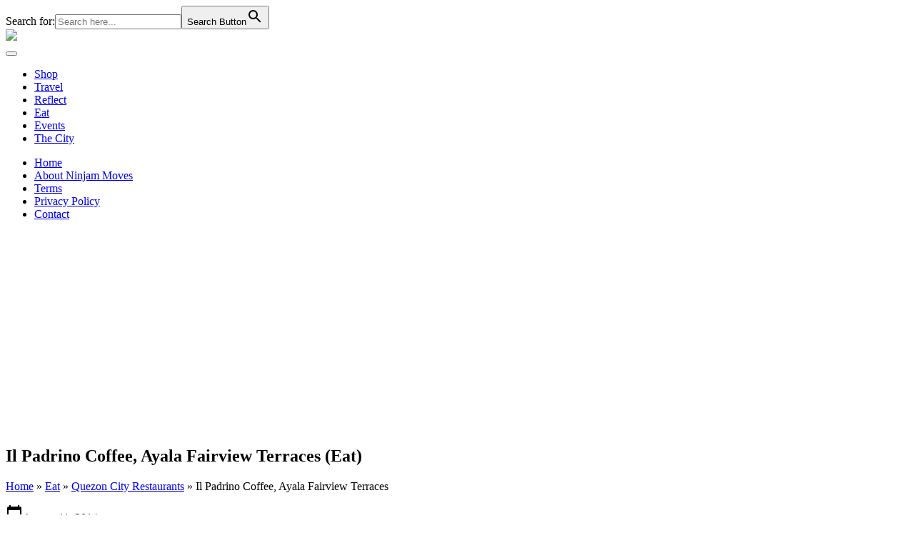

--- FILE ---
content_type: text/html; charset=UTF-8
request_url: https://ninjammoves.com/eat/quezon-city/il-padrino-coffee/
body_size: 27023
content:
<!DOCTYPE html>
<html lang="en">
	<head>
		<meta charset="utf-8">
		<meta name="viewport" content="width=device-width, initial-scale=1">
		<meta name='robots' content='index, follow, max-image-preview:large, max-snippet:-1, max-video-preview:-1' />
	<style>img:is([sizes="auto" i], [sizes^="auto," i]) { contain-intrinsic-size: 3000px 1500px }</style>
	
	<!-- This site is optimized with the Yoast SEO plugin v26.4 - https://yoast.com/wordpress/plugins/seo/ -->
	<title>Restaurants in Fairview Terraces | Il Padrino Coffee - Ninjam Moves</title>
	<meta name="description" content="Another restaurant to hang out in Fairview Terraces is Il Padrino Coffee. They don&#039;t only have coffee but meals as well." />
	<link rel="canonical" href="https://ninjammoves.com/eat/quezon-city/il-padrino-coffee/" />
	<meta property="og:locale" content="en_US" />
	<meta property="og:type" content="article" />
	<meta property="og:title" content="Restaurants in Fairview Terraces | Il Padrino Coffee - Ninjam Moves" />
	<meta property="og:description" content="Another restaurant to hang out in Fairview Terraces is Il Padrino Coffee. They don&#039;t only have coffee but meals as well." />
	<meta property="og:url" content="https://ninjammoves.com/eat/quezon-city/il-padrino-coffee/" />
	<meta property="og:site_name" content="Ninjam Moves" />
	<meta property="article:modified_time" content="2025-07-08T05:55:28+00:00" />
	<meta property="og:image" content="https://ninjammoves.com/wp-content/uploads/2019/08/Il-Padrino-Opera-Cake.jpg" />
	<meta property="og:image:width" content="1504" />
	<meta property="og:image:height" content="1000" />
	<meta property="og:image:type" content="image/jpeg" />
	<meta name="twitter:card" content="summary_large_image" />
	<meta name="twitter:label1" content="Est. reading time" />
	<meta name="twitter:data1" content="4 minutes" />
	<script type="application/ld+json" class="yoast-schema-graph">{"@context":"https://schema.org","@graph":[{"@type":"WebPage","@id":"https://ninjammoves.com/eat/quezon-city/il-padrino-coffee/","url":"https://ninjammoves.com/eat/quezon-city/il-padrino-coffee/","name":"Restaurants in Fairview Terraces | Il Padrino Coffee - Ninjam Moves","isPartOf":{"@id":"https://ninjammoves.com/#website"},"primaryImageOfPage":{"@id":"https://ninjammoves.com/eat/quezon-city/il-padrino-coffee/#primaryimage"},"image":{"@id":"https://ninjammoves.com/eat/quezon-city/il-padrino-coffee/#primaryimage"},"thumbnailUrl":"https://ninjammoves.com/wp-content/uploads/2019/08/Il-Padrino-Opera-Cake.jpg","datePublished":"2014-08-11T17:19:38+00:00","dateModified":"2025-07-08T05:55:28+00:00","description":"Another restaurant to hang out in Fairview Terraces is Il Padrino Coffee. They don't only have coffee but meals as well.","breadcrumb":{"@id":"https://ninjammoves.com/eat/quezon-city/il-padrino-coffee/#breadcrumb"},"inLanguage":"en-US","potentialAction":[{"@type":"ReadAction","target":["https://ninjammoves.com/eat/quezon-city/il-padrino-coffee/"]}]},{"@type":"ImageObject","inLanguage":"en-US","@id":"https://ninjammoves.com/eat/quezon-city/il-padrino-coffee/#primaryimage","url":"https://ninjammoves.com/wp-content/uploads/2019/08/Il-Padrino-Opera-Cake.jpg","contentUrl":"https://ninjammoves.com/wp-content/uploads/2019/08/Il-Padrino-Opera-Cake.jpg","width":1504,"height":1000,"caption":"feeling lonely to destroy the art of this restaurant in Ayala Fairview Terraces"},{"@type":"BreadcrumbList","@id":"https://ninjammoves.com/eat/quezon-city/il-padrino-coffee/#breadcrumb","itemListElement":[{"@type":"ListItem","position":1,"name":"Home","item":"https://ninjammoves.com/"},{"@type":"ListItem","position":2,"name":"Eat","item":"https://ninjammoves.com/eat/"},{"@type":"ListItem","position":3,"name":"Quezon City Restaurants","item":"https://ninjammoves.com/eat/quezon-city/"},{"@type":"ListItem","position":4,"name":"Il Padrino Coffee, Ayala Fairview Terraces"}]},{"@type":"WebSite","@id":"https://ninjammoves.com/#website","url":"https://ninjammoves.com/","name":"Ninjam Moves","description":"Food and Travel Blog in the Philippines","publisher":{"@id":"https://ninjammoves.com/#organization"},"potentialAction":[{"@type":"SearchAction","target":{"@type":"EntryPoint","urlTemplate":"https://ninjammoves.com/?s={search_term_string}"},"query-input":{"@type":"PropertyValueSpecification","valueRequired":true,"valueName":"search_term_string"}}],"inLanguage":"en-US"},{"@type":"Organization","@id":"https://ninjammoves.com/#organization","name":"Ninjam Moves","url":"https://ninjammoves.com/","logo":{"@type":"ImageObject","inLanguage":"en-US","@id":"https://ninjammoves.com/#/schema/logo/image/","url":"https://ninjammoves.com/wp-content/uploads/2020/10/ninjammoves-logo.png","contentUrl":"https://ninjammoves.com/wp-content/uploads/2020/10/ninjammoves-logo.png","width":303,"height":239,"caption":"Ninjam Moves"},"image":{"@id":"https://ninjammoves.com/#/schema/logo/image/"}}]}</script>
	<!-- / Yoast SEO plugin. -->


<script type='application/javascript'  id='pys-version-script'>console.log('PixelYourSite Free version 11.1.3');</script>
<link rel='dns-prefetch' href='//js.hs-scripts.com' />
<link rel='dns-prefetch' href='//www.googletagmanager.com' />
<link rel='dns-prefetch' href='//fonts.googleapis.com' />
<link rel='dns-prefetch' href='//pagead2.googlesyndication.com' />
<link rel='dns-prefetch' href='//fundingchoicesmessages.google.com' />
<link rel="alternate" type="application/rss+xml" title="Ninjam Moves &raquo; Il Padrino Coffee, Ayala Fairview Terraces Comments Feed" href="https://ninjammoves.com/eat/quezon-city/il-padrino-coffee/feed/" />
		<!-- This site uses the Google Analytics by MonsterInsights plugin v9.10.0 - Using Analytics tracking - https://www.monsterinsights.com/ -->
							<script src="//www.googletagmanager.com/gtag/js?id=G-NGR0CL3HZ1"  data-cfasync="false" data-wpfc-render="false" type="text/javascript" async></script>
			<script data-cfasync="false" data-wpfc-render="false" type="text/javascript">
				var mi_version = '9.10.0';
				var mi_track_user = true;
				var mi_no_track_reason = '';
								var MonsterInsightsDefaultLocations = {"page_location":"https:\/\/ninjammoves.com\/eat\/quezon-city\/il-padrino-coffee\/"};
								if ( typeof MonsterInsightsPrivacyGuardFilter === 'function' ) {
					var MonsterInsightsLocations = (typeof MonsterInsightsExcludeQuery === 'object') ? MonsterInsightsPrivacyGuardFilter( MonsterInsightsExcludeQuery ) : MonsterInsightsPrivacyGuardFilter( MonsterInsightsDefaultLocations );
				} else {
					var MonsterInsightsLocations = (typeof MonsterInsightsExcludeQuery === 'object') ? MonsterInsightsExcludeQuery : MonsterInsightsDefaultLocations;
				}

								var disableStrs = [
										'ga-disable-G-NGR0CL3HZ1',
									];

				/* Function to detect opted out users */
				function __gtagTrackerIsOptedOut() {
					for (var index = 0; index < disableStrs.length; index++) {
						if (document.cookie.indexOf(disableStrs[index] + '=true') > -1) {
							return true;
						}
					}

					return false;
				}

				/* Disable tracking if the opt-out cookie exists. */
				if (__gtagTrackerIsOptedOut()) {
					for (var index = 0; index < disableStrs.length; index++) {
						window[disableStrs[index]] = true;
					}
				}

				/* Opt-out function */
				function __gtagTrackerOptout() {
					for (var index = 0; index < disableStrs.length; index++) {
						document.cookie = disableStrs[index] + '=true; expires=Thu, 31 Dec 2099 23:59:59 UTC; path=/';
						window[disableStrs[index]] = true;
					}
				}

				if ('undefined' === typeof gaOptout) {
					function gaOptout() {
						__gtagTrackerOptout();
					}
				}
								window.dataLayer = window.dataLayer || [];

				window.MonsterInsightsDualTracker = {
					helpers: {},
					trackers: {},
				};
				if (mi_track_user) {
					function __gtagDataLayer() {
						dataLayer.push(arguments);
					}

					function __gtagTracker(type, name, parameters) {
						if (!parameters) {
							parameters = {};
						}

						if (parameters.send_to) {
							__gtagDataLayer.apply(null, arguments);
							return;
						}

						if (type === 'event') {
														parameters.send_to = monsterinsights_frontend.v4_id;
							var hookName = name;
							if (typeof parameters['event_category'] !== 'undefined') {
								hookName = parameters['event_category'] + ':' + name;
							}

							if (typeof MonsterInsightsDualTracker.trackers[hookName] !== 'undefined') {
								MonsterInsightsDualTracker.trackers[hookName](parameters);
							} else {
								__gtagDataLayer('event', name, parameters);
							}
							
						} else {
							__gtagDataLayer.apply(null, arguments);
						}
					}

					__gtagTracker('js', new Date());
					__gtagTracker('set', {
						'developer_id.dZGIzZG': true,
											});
					if ( MonsterInsightsLocations.page_location ) {
						__gtagTracker('set', MonsterInsightsLocations);
					}
										__gtagTracker('config', 'G-NGR0CL3HZ1', {"forceSSL":"true","link_attribution":"true"} );
										window.gtag = __gtagTracker;										(function () {
						/* https://developers.google.com/analytics/devguides/collection/analyticsjs/ */
						/* ga and __gaTracker compatibility shim. */
						var noopfn = function () {
							return null;
						};
						var newtracker = function () {
							return new Tracker();
						};
						var Tracker = function () {
							return null;
						};
						var p = Tracker.prototype;
						p.get = noopfn;
						p.set = noopfn;
						p.send = function () {
							var args = Array.prototype.slice.call(arguments);
							args.unshift('send');
							__gaTracker.apply(null, args);
						};
						var __gaTracker = function () {
							var len = arguments.length;
							if (len === 0) {
								return;
							}
							var f = arguments[len - 1];
							if (typeof f !== 'object' || f === null || typeof f.hitCallback !== 'function') {
								if ('send' === arguments[0]) {
									var hitConverted, hitObject = false, action;
									if ('event' === arguments[1]) {
										if ('undefined' !== typeof arguments[3]) {
											hitObject = {
												'eventAction': arguments[3],
												'eventCategory': arguments[2],
												'eventLabel': arguments[4],
												'value': arguments[5] ? arguments[5] : 1,
											}
										}
									}
									if ('pageview' === arguments[1]) {
										if ('undefined' !== typeof arguments[2]) {
											hitObject = {
												'eventAction': 'page_view',
												'page_path': arguments[2],
											}
										}
									}
									if (typeof arguments[2] === 'object') {
										hitObject = arguments[2];
									}
									if (typeof arguments[5] === 'object') {
										Object.assign(hitObject, arguments[5]);
									}
									if ('undefined' !== typeof arguments[1].hitType) {
										hitObject = arguments[1];
										if ('pageview' === hitObject.hitType) {
											hitObject.eventAction = 'page_view';
										}
									}
									if (hitObject) {
										action = 'timing' === arguments[1].hitType ? 'timing_complete' : hitObject.eventAction;
										hitConverted = mapArgs(hitObject);
										__gtagTracker('event', action, hitConverted);
									}
								}
								return;
							}

							function mapArgs(args) {
								var arg, hit = {};
								var gaMap = {
									'eventCategory': 'event_category',
									'eventAction': 'event_action',
									'eventLabel': 'event_label',
									'eventValue': 'event_value',
									'nonInteraction': 'non_interaction',
									'timingCategory': 'event_category',
									'timingVar': 'name',
									'timingValue': 'value',
									'timingLabel': 'event_label',
									'page': 'page_path',
									'location': 'page_location',
									'title': 'page_title',
									'referrer' : 'page_referrer',
								};
								for (arg in args) {
																		if (!(!args.hasOwnProperty(arg) || !gaMap.hasOwnProperty(arg))) {
										hit[gaMap[arg]] = args[arg];
									} else {
										hit[arg] = args[arg];
									}
								}
								return hit;
							}

							try {
								f.hitCallback();
							} catch (ex) {
							}
						};
						__gaTracker.create = newtracker;
						__gaTracker.getByName = newtracker;
						__gaTracker.getAll = function () {
							return [];
						};
						__gaTracker.remove = noopfn;
						__gaTracker.loaded = true;
						window['__gaTracker'] = __gaTracker;
					})();
									} else {
										console.log("");
					(function () {
						function __gtagTracker() {
							return null;
						}

						window['__gtagTracker'] = __gtagTracker;
						window['gtag'] = __gtagTracker;
					})();
									}
			</script>
							<!-- / Google Analytics by MonsterInsights -->
		<script type="text/javascript">
/* <![CDATA[ */
window._wpemojiSettings = {"baseUrl":"https:\/\/s.w.org\/images\/core\/emoji\/15.0.3\/72x72\/","ext":".png","svgUrl":"https:\/\/s.w.org\/images\/core\/emoji\/15.0.3\/svg\/","svgExt":".svg","source":{"concatemoji":"https:\/\/ninjammoves.com\/wp-includes\/js\/wp-emoji-release.min.js?ver=6.7.4"}};
/*! This file is auto-generated */
!function(i,n){var o,s,e;function c(e){try{var t={supportTests:e,timestamp:(new Date).valueOf()};sessionStorage.setItem(o,JSON.stringify(t))}catch(e){}}function p(e,t,n){e.clearRect(0,0,e.canvas.width,e.canvas.height),e.fillText(t,0,0);var t=new Uint32Array(e.getImageData(0,0,e.canvas.width,e.canvas.height).data),r=(e.clearRect(0,0,e.canvas.width,e.canvas.height),e.fillText(n,0,0),new Uint32Array(e.getImageData(0,0,e.canvas.width,e.canvas.height).data));return t.every(function(e,t){return e===r[t]})}function u(e,t,n){switch(t){case"flag":return n(e,"\ud83c\udff3\ufe0f\u200d\u26a7\ufe0f","\ud83c\udff3\ufe0f\u200b\u26a7\ufe0f")?!1:!n(e,"\ud83c\uddfa\ud83c\uddf3","\ud83c\uddfa\u200b\ud83c\uddf3")&&!n(e,"\ud83c\udff4\udb40\udc67\udb40\udc62\udb40\udc65\udb40\udc6e\udb40\udc67\udb40\udc7f","\ud83c\udff4\u200b\udb40\udc67\u200b\udb40\udc62\u200b\udb40\udc65\u200b\udb40\udc6e\u200b\udb40\udc67\u200b\udb40\udc7f");case"emoji":return!n(e,"\ud83d\udc26\u200d\u2b1b","\ud83d\udc26\u200b\u2b1b")}return!1}function f(e,t,n){var r="undefined"!=typeof WorkerGlobalScope&&self instanceof WorkerGlobalScope?new OffscreenCanvas(300,150):i.createElement("canvas"),a=r.getContext("2d",{willReadFrequently:!0}),o=(a.textBaseline="top",a.font="600 32px Arial",{});return e.forEach(function(e){o[e]=t(a,e,n)}),o}function t(e){var t=i.createElement("script");t.src=e,t.defer=!0,i.head.appendChild(t)}"undefined"!=typeof Promise&&(o="wpEmojiSettingsSupports",s=["flag","emoji"],n.supports={everything:!0,everythingExceptFlag:!0},e=new Promise(function(e){i.addEventListener("DOMContentLoaded",e,{once:!0})}),new Promise(function(t){var n=function(){try{var e=JSON.parse(sessionStorage.getItem(o));if("object"==typeof e&&"number"==typeof e.timestamp&&(new Date).valueOf()<e.timestamp+604800&&"object"==typeof e.supportTests)return e.supportTests}catch(e){}return null}();if(!n){if("undefined"!=typeof Worker&&"undefined"!=typeof OffscreenCanvas&&"undefined"!=typeof URL&&URL.createObjectURL&&"undefined"!=typeof Blob)try{var e="postMessage("+f.toString()+"("+[JSON.stringify(s),u.toString(),p.toString()].join(",")+"));",r=new Blob([e],{type:"text/javascript"}),a=new Worker(URL.createObjectURL(r),{name:"wpTestEmojiSupports"});return void(a.onmessage=function(e){c(n=e.data),a.terminate(),t(n)})}catch(e){}c(n=f(s,u,p))}t(n)}).then(function(e){for(var t in e)n.supports[t]=e[t],n.supports.everything=n.supports.everything&&n.supports[t],"flag"!==t&&(n.supports.everythingExceptFlag=n.supports.everythingExceptFlag&&n.supports[t]);n.supports.everythingExceptFlag=n.supports.everythingExceptFlag&&!n.supports.flag,n.DOMReady=!1,n.readyCallback=function(){n.DOMReady=!0}}).then(function(){return e}).then(function(){var e;n.supports.everything||(n.readyCallback(),(e=n.source||{}).concatemoji?t(e.concatemoji):e.wpemoji&&e.twemoji&&(t(e.twemoji),t(e.wpemoji)))}))}((window,document),window._wpemojiSettings);
/* ]]> */
</script>
<link rel='stylesheet' id='sbi_styles-css' href='https://ninjammoves.com/wp-content/plugins/instagram-feed/css/sbi-styles.min.css?ver=6.10.0' type='text/css' media='all' />
<style id='wp-emoji-styles-inline-css' type='text/css'>

	img.wp-smiley, img.emoji {
		display: inline !important;
		border: none !important;
		box-shadow: none !important;
		height: 1em !important;
		width: 1em !important;
		margin: 0 0.07em !important;
		vertical-align: -0.1em !important;
		background: none !important;
		padding: 0 !important;
	}
</style>
<link rel='stylesheet' id='wp-block-library-css' href='https://ninjammoves.com/wp-includes/css/dist/block-library/style.min.css?ver=6.7.4' type='text/css' media='all' />
<style id='classic-theme-styles-inline-css' type='text/css'>
/*! This file is auto-generated */
.wp-block-button__link{color:#fff;background-color:#32373c;border-radius:9999px;box-shadow:none;text-decoration:none;padding:calc(.667em + 2px) calc(1.333em + 2px);font-size:1.125em}.wp-block-file__button{background:#32373c;color:#fff;text-decoration:none}
</style>
<style id='global-styles-inline-css' type='text/css'>
:root{--wp--preset--aspect-ratio--square: 1;--wp--preset--aspect-ratio--4-3: 4/3;--wp--preset--aspect-ratio--3-4: 3/4;--wp--preset--aspect-ratio--3-2: 3/2;--wp--preset--aspect-ratio--2-3: 2/3;--wp--preset--aspect-ratio--16-9: 16/9;--wp--preset--aspect-ratio--9-16: 9/16;--wp--preset--color--black: #000000;--wp--preset--color--cyan-bluish-gray: #abb8c3;--wp--preset--color--white: #ffffff;--wp--preset--color--pale-pink: #f78da7;--wp--preset--color--vivid-red: #cf2e2e;--wp--preset--color--luminous-vivid-orange: #ff6900;--wp--preset--color--luminous-vivid-amber: #fcb900;--wp--preset--color--light-green-cyan: #7bdcb5;--wp--preset--color--vivid-green-cyan: #00d084;--wp--preset--color--pale-cyan-blue: #8ed1fc;--wp--preset--color--vivid-cyan-blue: #0693e3;--wp--preset--color--vivid-purple: #9b51e0;--wp--preset--gradient--vivid-cyan-blue-to-vivid-purple: linear-gradient(135deg,rgba(6,147,227,1) 0%,rgb(155,81,224) 100%);--wp--preset--gradient--light-green-cyan-to-vivid-green-cyan: linear-gradient(135deg,rgb(122,220,180) 0%,rgb(0,208,130) 100%);--wp--preset--gradient--luminous-vivid-amber-to-luminous-vivid-orange: linear-gradient(135deg,rgba(252,185,0,1) 0%,rgba(255,105,0,1) 100%);--wp--preset--gradient--luminous-vivid-orange-to-vivid-red: linear-gradient(135deg,rgba(255,105,0,1) 0%,rgb(207,46,46) 100%);--wp--preset--gradient--very-light-gray-to-cyan-bluish-gray: linear-gradient(135deg,rgb(238,238,238) 0%,rgb(169,184,195) 100%);--wp--preset--gradient--cool-to-warm-spectrum: linear-gradient(135deg,rgb(74,234,220) 0%,rgb(151,120,209) 20%,rgb(207,42,186) 40%,rgb(238,44,130) 60%,rgb(251,105,98) 80%,rgb(254,248,76) 100%);--wp--preset--gradient--blush-light-purple: linear-gradient(135deg,rgb(255,206,236) 0%,rgb(152,150,240) 100%);--wp--preset--gradient--blush-bordeaux: linear-gradient(135deg,rgb(254,205,165) 0%,rgb(254,45,45) 50%,rgb(107,0,62) 100%);--wp--preset--gradient--luminous-dusk: linear-gradient(135deg,rgb(255,203,112) 0%,rgb(199,81,192) 50%,rgb(65,88,208) 100%);--wp--preset--gradient--pale-ocean: linear-gradient(135deg,rgb(255,245,203) 0%,rgb(182,227,212) 50%,rgb(51,167,181) 100%);--wp--preset--gradient--electric-grass: linear-gradient(135deg,rgb(202,248,128) 0%,rgb(113,206,126) 100%);--wp--preset--gradient--midnight: linear-gradient(135deg,rgb(2,3,129) 0%,rgb(40,116,252) 100%);--wp--preset--font-size--small: 13px;--wp--preset--font-size--medium: 20px;--wp--preset--font-size--large: 36px;--wp--preset--font-size--x-large: 42px;--wp--preset--spacing--20: 0.44rem;--wp--preset--spacing--30: 0.67rem;--wp--preset--spacing--40: 1rem;--wp--preset--spacing--50: 1.5rem;--wp--preset--spacing--60: 2.25rem;--wp--preset--spacing--70: 3.38rem;--wp--preset--spacing--80: 5.06rem;--wp--preset--shadow--natural: 6px 6px 9px rgba(0, 0, 0, 0.2);--wp--preset--shadow--deep: 12px 12px 50px rgba(0, 0, 0, 0.4);--wp--preset--shadow--sharp: 6px 6px 0px rgba(0, 0, 0, 0.2);--wp--preset--shadow--outlined: 6px 6px 0px -3px rgba(255, 255, 255, 1), 6px 6px rgba(0, 0, 0, 1);--wp--preset--shadow--crisp: 6px 6px 0px rgba(0, 0, 0, 1);}:where(.is-layout-flex){gap: 0.5em;}:where(.is-layout-grid){gap: 0.5em;}body .is-layout-flex{display: flex;}.is-layout-flex{flex-wrap: wrap;align-items: center;}.is-layout-flex > :is(*, div){margin: 0;}body .is-layout-grid{display: grid;}.is-layout-grid > :is(*, div){margin: 0;}:where(.wp-block-columns.is-layout-flex){gap: 2em;}:where(.wp-block-columns.is-layout-grid){gap: 2em;}:where(.wp-block-post-template.is-layout-flex){gap: 1.25em;}:where(.wp-block-post-template.is-layout-grid){gap: 1.25em;}.has-black-color{color: var(--wp--preset--color--black) !important;}.has-cyan-bluish-gray-color{color: var(--wp--preset--color--cyan-bluish-gray) !important;}.has-white-color{color: var(--wp--preset--color--white) !important;}.has-pale-pink-color{color: var(--wp--preset--color--pale-pink) !important;}.has-vivid-red-color{color: var(--wp--preset--color--vivid-red) !important;}.has-luminous-vivid-orange-color{color: var(--wp--preset--color--luminous-vivid-orange) !important;}.has-luminous-vivid-amber-color{color: var(--wp--preset--color--luminous-vivid-amber) !important;}.has-light-green-cyan-color{color: var(--wp--preset--color--light-green-cyan) !important;}.has-vivid-green-cyan-color{color: var(--wp--preset--color--vivid-green-cyan) !important;}.has-pale-cyan-blue-color{color: var(--wp--preset--color--pale-cyan-blue) !important;}.has-vivid-cyan-blue-color{color: var(--wp--preset--color--vivid-cyan-blue) !important;}.has-vivid-purple-color{color: var(--wp--preset--color--vivid-purple) !important;}.has-black-background-color{background-color: var(--wp--preset--color--black) !important;}.has-cyan-bluish-gray-background-color{background-color: var(--wp--preset--color--cyan-bluish-gray) !important;}.has-white-background-color{background-color: var(--wp--preset--color--white) !important;}.has-pale-pink-background-color{background-color: var(--wp--preset--color--pale-pink) !important;}.has-vivid-red-background-color{background-color: var(--wp--preset--color--vivid-red) !important;}.has-luminous-vivid-orange-background-color{background-color: var(--wp--preset--color--luminous-vivid-orange) !important;}.has-luminous-vivid-amber-background-color{background-color: var(--wp--preset--color--luminous-vivid-amber) !important;}.has-light-green-cyan-background-color{background-color: var(--wp--preset--color--light-green-cyan) !important;}.has-vivid-green-cyan-background-color{background-color: var(--wp--preset--color--vivid-green-cyan) !important;}.has-pale-cyan-blue-background-color{background-color: var(--wp--preset--color--pale-cyan-blue) !important;}.has-vivid-cyan-blue-background-color{background-color: var(--wp--preset--color--vivid-cyan-blue) !important;}.has-vivid-purple-background-color{background-color: var(--wp--preset--color--vivid-purple) !important;}.has-black-border-color{border-color: var(--wp--preset--color--black) !important;}.has-cyan-bluish-gray-border-color{border-color: var(--wp--preset--color--cyan-bluish-gray) !important;}.has-white-border-color{border-color: var(--wp--preset--color--white) !important;}.has-pale-pink-border-color{border-color: var(--wp--preset--color--pale-pink) !important;}.has-vivid-red-border-color{border-color: var(--wp--preset--color--vivid-red) !important;}.has-luminous-vivid-orange-border-color{border-color: var(--wp--preset--color--luminous-vivid-orange) !important;}.has-luminous-vivid-amber-border-color{border-color: var(--wp--preset--color--luminous-vivid-amber) !important;}.has-light-green-cyan-border-color{border-color: var(--wp--preset--color--light-green-cyan) !important;}.has-vivid-green-cyan-border-color{border-color: var(--wp--preset--color--vivid-green-cyan) !important;}.has-pale-cyan-blue-border-color{border-color: var(--wp--preset--color--pale-cyan-blue) !important;}.has-vivid-cyan-blue-border-color{border-color: var(--wp--preset--color--vivid-cyan-blue) !important;}.has-vivid-purple-border-color{border-color: var(--wp--preset--color--vivid-purple) !important;}.has-vivid-cyan-blue-to-vivid-purple-gradient-background{background: var(--wp--preset--gradient--vivid-cyan-blue-to-vivid-purple) !important;}.has-light-green-cyan-to-vivid-green-cyan-gradient-background{background: var(--wp--preset--gradient--light-green-cyan-to-vivid-green-cyan) !important;}.has-luminous-vivid-amber-to-luminous-vivid-orange-gradient-background{background: var(--wp--preset--gradient--luminous-vivid-amber-to-luminous-vivid-orange) !important;}.has-luminous-vivid-orange-to-vivid-red-gradient-background{background: var(--wp--preset--gradient--luminous-vivid-orange-to-vivid-red) !important;}.has-very-light-gray-to-cyan-bluish-gray-gradient-background{background: var(--wp--preset--gradient--very-light-gray-to-cyan-bluish-gray) !important;}.has-cool-to-warm-spectrum-gradient-background{background: var(--wp--preset--gradient--cool-to-warm-spectrum) !important;}.has-blush-light-purple-gradient-background{background: var(--wp--preset--gradient--blush-light-purple) !important;}.has-blush-bordeaux-gradient-background{background: var(--wp--preset--gradient--blush-bordeaux) !important;}.has-luminous-dusk-gradient-background{background: var(--wp--preset--gradient--luminous-dusk) !important;}.has-pale-ocean-gradient-background{background: var(--wp--preset--gradient--pale-ocean) !important;}.has-electric-grass-gradient-background{background: var(--wp--preset--gradient--electric-grass) !important;}.has-midnight-gradient-background{background: var(--wp--preset--gradient--midnight) !important;}.has-small-font-size{font-size: var(--wp--preset--font-size--small) !important;}.has-medium-font-size{font-size: var(--wp--preset--font-size--medium) !important;}.has-large-font-size{font-size: var(--wp--preset--font-size--large) !important;}.has-x-large-font-size{font-size: var(--wp--preset--font-size--x-large) !important;}
:where(.wp-block-post-template.is-layout-flex){gap: 1.25em;}:where(.wp-block-post-template.is-layout-grid){gap: 1.25em;}
:where(.wp-block-columns.is-layout-flex){gap: 2em;}:where(.wp-block-columns.is-layout-grid){gap: 2em;}
:root :where(.wp-block-pullquote){font-size: 1.5em;line-height: 1.6;}
</style>
<link rel='stylesheet' id='contact-form-7-css' href='https://ninjammoves.com/wp-content/plugins/contact-form-7/includes/css/styles.css?ver=6.1.3' type='text/css' media='all' />
<link rel='stylesheet' id='ivory-search-styles-css' href='https://ninjammoves.com/wp-content/plugins/add-search-to-menu/public/css/ivory-search.min.css?ver=5.5.12' type='text/css' media='all' />
<link rel='stylesheet' id='megamenu-css' href='https://ninjammoves.com/wp-content/uploads/maxmegamenu/style.css?ver=16c759' type='text/css' media='all' />
<link rel='stylesheet' id='dashicons-css' href='https://ninjammoves.com/wp-includes/css/dashicons.min.css?ver=6.7.4' type='text/css' media='all' />
<link rel='stylesheet' id='google-font-css' href='https://fonts.googleapis.com/css2?family=Lato:wght@300;400;700&#038;family=Poppins:wght@200;400;500&#038;family=Material+Icons' type='text/css' media='all' />
<link rel='stylesheet' id='bootstrap-css' href='https://ninjammoves.com/wp-content/themes/ninjammoves/assets/css/bootstrap.css' type='text/css' media='all' />
<link rel='stylesheet' id='style-css' href='https://ninjammoves.com/wp-content/themes/ninjammoves/style.css' type='text/css' media='all' />
<script type="text/javascript" id="jquery-core-js-extra">
/* <![CDATA[ */
var SDT_DATA = {"ajaxurl":"https:\/\/ninjammoves.com\/wp-admin\/admin-ajax.php","siteUrl":"https:\/\/ninjammoves.com\/","pluginsUrl":"https:\/\/ninjammoves.com\/wp-content\/plugins","isAdmin":""};
/* ]]> */
</script>
<script type="text/javascript" src="https://ninjammoves.com/wp-includes/js/jquery/jquery.min.js?ver=3.7.1" id="jquery-core-js"></script>
<script type="text/javascript" src="https://ninjammoves.com/wp-includes/js/jquery/jquery-migrate.min.js?ver=3.4.1" id="jquery-migrate-js"></script>
<script type="text/javascript" src="https://ninjammoves.com/wp-content/plugins/google-analytics-for-wordpress/assets/js/frontend-gtag.min.js?ver=9.10.0" id="monsterinsights-frontend-script-js" async="async" data-wp-strategy="async"></script>
<script data-cfasync="false" data-wpfc-render="false" type="text/javascript" id='monsterinsights-frontend-script-js-extra'>/* <![CDATA[ */
var monsterinsights_frontend = {"js_events_tracking":"true","download_extensions":"doc,pdf,ppt,zip,xls,docx,pptx,xlsx","inbound_paths":"[{\"path\":\"\\\/go\\\/\",\"label\":\"affiliate\"},{\"path\":\"\\\/recommend\\\/\",\"label\":\"affiliate\"}]","home_url":"https:\/\/ninjammoves.com","hash_tracking":"false","v4_id":"G-NGR0CL3HZ1"};/* ]]> */
</script>
<script type="text/javascript" src="https://ninjammoves.com/wp-content/plugins/pixelyoursite/dist/scripts/jquery.bind-first-0.2.3.min.js?ver=6.7.4" id="jquery-bind-first-js"></script>
<script type="text/javascript" src="https://ninjammoves.com/wp-content/plugins/pixelyoursite/dist/scripts/js.cookie-2.1.3.min.js?ver=2.1.3" id="js-cookie-pys-js"></script>
<script type="text/javascript" src="https://ninjammoves.com/wp-content/plugins/pixelyoursite/dist/scripts/tld.min.js?ver=2.3.1" id="js-tld-js"></script>
<script type="text/javascript" id="pys-js-extra">
/* <![CDATA[ */
var pysOptions = {"staticEvents":[],"dynamicEvents":[],"triggerEvents":[],"triggerEventTypes":[],"debug":"","siteUrl":"https:\/\/ninjammoves.com","ajaxUrl":"https:\/\/ninjammoves.com\/wp-admin\/admin-ajax.php","ajax_event":"8826e104f1","enable_remove_download_url_param":"1","cookie_duration":"7","last_visit_duration":"60","enable_success_send_form":"","ajaxForServerEvent":"1","ajaxForServerStaticEvent":"1","useSendBeacon":"1","send_external_id":"1","external_id_expire":"180","track_cookie_for_subdomains":"1","google_consent_mode":"1","gdpr":{"ajax_enabled":false,"all_disabled_by_api":false,"facebook_disabled_by_api":false,"analytics_disabled_by_api":false,"google_ads_disabled_by_api":false,"pinterest_disabled_by_api":false,"bing_disabled_by_api":false,"externalID_disabled_by_api":false,"facebook_prior_consent_enabled":true,"analytics_prior_consent_enabled":true,"google_ads_prior_consent_enabled":null,"pinterest_prior_consent_enabled":true,"bing_prior_consent_enabled":true,"cookiebot_integration_enabled":false,"cookiebot_facebook_consent_category":"marketing","cookiebot_analytics_consent_category":"statistics","cookiebot_tiktok_consent_category":"marketing","cookiebot_google_ads_consent_category":"marketing","cookiebot_pinterest_consent_category":"marketing","cookiebot_bing_consent_category":"marketing","consent_magic_integration_enabled":false,"real_cookie_banner_integration_enabled":false,"cookie_notice_integration_enabled":false,"cookie_law_info_integration_enabled":false,"analytics_storage":{"enabled":true,"value":"granted","filter":false},"ad_storage":{"enabled":true,"value":"granted","filter":false},"ad_user_data":{"enabled":true,"value":"granted","filter":false},"ad_personalization":{"enabled":true,"value":"granted","filter":false}},"cookie":{"disabled_all_cookie":false,"disabled_start_session_cookie":false,"disabled_advanced_form_data_cookie":false,"disabled_landing_page_cookie":false,"disabled_first_visit_cookie":false,"disabled_trafficsource_cookie":false,"disabled_utmTerms_cookie":false,"disabled_utmId_cookie":false},"tracking_analytics":{"TrafficSource":"direct","TrafficLanding":"undefined","TrafficUtms":[],"TrafficUtmsId":[]},"GATags":{"ga_datalayer_type":"default","ga_datalayer_name":"dataLayerPYS"},"woo":{"enabled":false},"edd":{"enabled":false},"cache_bypass":"1768733942"};
/* ]]> */
</script>
<script type="text/javascript" src="https://ninjammoves.com/wp-content/plugins/pixelyoursite/dist/scripts/public.js?ver=11.1.3" id="pys-js"></script>

<!-- Google tag (gtag.js) snippet added by Site Kit -->
<!-- Google Analytics snippet added by Site Kit -->
<script type="text/javascript" src="https://www.googletagmanager.com/gtag/js?id=GT-5NTT46C" id="google_gtagjs-js" async></script>
<script type="text/javascript" id="google_gtagjs-js-after">
/* <![CDATA[ */
window.dataLayer = window.dataLayer || [];function gtag(){dataLayer.push(arguments);}
gtag("set","linker",{"domains":["ninjammoves.com"]});
gtag("js", new Date());
gtag("set", "developer_id.dZTNiMT", true);
gtag("config", "GT-5NTT46C");
/* ]]> */
</script>
<link rel="https://api.w.org/" href="https://ninjammoves.com/wp-json/" /><link rel="EditURI" type="application/rsd+xml" title="RSD" href="https://ninjammoves.com/xmlrpc.php?rsd" />
<meta name="generator" content="WordPress 6.7.4" />
<link rel='shortlink' href='https://ninjammoves.com/?p=1393' />
<link rel="alternate" title="oEmbed (JSON)" type="application/json+oembed" href="https://ninjammoves.com/wp-json/oembed/1.0/embed?url=https%3A%2F%2Fninjammoves.com%2Feat%2Fquezon-city%2Fil-padrino-coffee%2F" />
<link rel="alternate" title="oEmbed (XML)" type="text/xml+oembed" href="https://ninjammoves.com/wp-json/oembed/1.0/embed?url=https%3A%2F%2Fninjammoves.com%2Feat%2Fquezon-city%2Fil-padrino-coffee%2F&#038;format=xml" />
<meta name="generator" content="Site Kit by Google 1.170.0" /><!-- HFCM by 99 Robots - Snippet # 2: Pinterest -->
 <script type="text/javascript" async defer src="//assets.pinterest.com/js/pinit.js"></script>
<!-- /end HFCM by 99 Robots -->
			<!-- DO NOT COPY THIS SNIPPET! Start of Page Analytics Tracking for HubSpot WordPress plugin v11.3.21-->
			<script class="hsq-set-content-id" data-content-id="blog-post">
				var _hsq = _hsq || [];
				_hsq.push(["setContentType", "blog-post"]);
			</script>
			<!-- DO NOT COPY THIS SNIPPET! End of Page Analytics Tracking for HubSpot WordPress plugin -->
			
<!-- StarBox - the Author Box for Humans 3.5.4, visit: https://wordpress.org/plugins/starbox/ -->
<!-- /StarBox - the Author Box for Humans -->

<link rel='stylesheet' id='6d20c3f89d-css' href='https://ninjammoves.com/wp-content/plugins/starbox/themes/fancy/css/frontend.min.css?ver=3.5.4' type='text/css' media='all' />
<script type="text/javascript" src="https://ninjammoves.com/wp-content/plugins/starbox/themes/fancy/js/frontend.min.js?ver=3.5.4" id="f4e1676f87-js"></script>
<link rel='stylesheet' id='142c7f59b8-css' href='https://ninjammoves.com/wp-content/plugins/starbox/themes/admin/css/hidedefault.min.css?ver=3.5.4' type='text/css' media='all' />

<!-- Google AdSense meta tags added by Site Kit -->
<meta name="google-adsense-platform-account" content="ca-host-pub-2644536267352236">
<meta name="google-adsense-platform-domain" content="sitekit.withgoogle.com">
<!-- End Google AdSense meta tags added by Site Kit -->
<meta name="generator" content="Elementor 3.33.1; features: additional_custom_breakpoints; settings: css_print_method-internal, google_font-enabled, font_display-auto">
			<style>
				.e-con.e-parent:nth-of-type(n+4):not(.e-lazyloaded):not(.e-no-lazyload),
				.e-con.e-parent:nth-of-type(n+4):not(.e-lazyloaded):not(.e-no-lazyload) * {
					background-image: none !important;
				}
				@media screen and (max-height: 1024px) {
					.e-con.e-parent:nth-of-type(n+3):not(.e-lazyloaded):not(.e-no-lazyload),
					.e-con.e-parent:nth-of-type(n+3):not(.e-lazyloaded):not(.e-no-lazyload) * {
						background-image: none !important;
					}
				}
				@media screen and (max-height: 640px) {
					.e-con.e-parent:nth-of-type(n+2):not(.e-lazyloaded):not(.e-no-lazyload),
					.e-con.e-parent:nth-of-type(n+2):not(.e-lazyloaded):not(.e-no-lazyload) * {
						background-image: none !important;
					}
				}
			</style>
			<script type='application/javascript' id='pys-config-warning-script'>console.warn('PixelYourSite: no pixel configured.');</script>

<!-- Google AdSense snippet added by Site Kit -->
<script type="text/javascript" async="async" src="https://pagead2.googlesyndication.com/pagead/js/adsbygoogle.js?client=ca-pub-1524016843285600&amp;host=ca-host-pub-2644536267352236" crossorigin="anonymous"></script>

<!-- End Google AdSense snippet added by Site Kit -->

<!-- Google AdSense Ad Blocking Recovery snippet added by Site Kit -->
<script async src="https://fundingchoicesmessages.google.com/i/pub-1524016843285600?ers=1"></script><script>(function() {function signalGooglefcPresent() {if (!window.frames['googlefcPresent']) {if (document.body) {const iframe = document.createElement('iframe'); iframe.style = 'width: 0; height: 0; border: none; z-index: -1000; left: -1000px; top: -1000px;'; iframe.style.display = 'none'; iframe.name = 'googlefcPresent'; document.body.appendChild(iframe);} else {setTimeout(signalGooglefcPresent, 0);}}}signalGooglefcPresent();})();</script>
<!-- End Google AdSense Ad Blocking Recovery snippet added by Site Kit -->

<!-- Google AdSense Ad Blocking Recovery Error Protection snippet added by Site Kit -->
<script>(function(){'use strict';function aa(a){var b=0;return function(){return b<a.length?{done:!1,value:a[b++]}:{done:!0}}}var ba=typeof Object.defineProperties=="function"?Object.defineProperty:function(a,b,c){if(a==Array.prototype||a==Object.prototype)return a;a[b]=c.value;return a};
function ca(a){a=["object"==typeof globalThis&&globalThis,a,"object"==typeof window&&window,"object"==typeof self&&self,"object"==typeof global&&global];for(var b=0;b<a.length;++b){var c=a[b];if(c&&c.Math==Math)return c}throw Error("Cannot find global object");}var da=ca(this);function l(a,b){if(b)a:{var c=da;a=a.split(".");for(var d=0;d<a.length-1;d++){var e=a[d];if(!(e in c))break a;c=c[e]}a=a[a.length-1];d=c[a];b=b(d);b!=d&&b!=null&&ba(c,a,{configurable:!0,writable:!0,value:b})}}
function ea(a){return a.raw=a}function n(a){var b=typeof Symbol!="undefined"&&Symbol.iterator&&a[Symbol.iterator];if(b)return b.call(a);if(typeof a.length=="number")return{next:aa(a)};throw Error(String(a)+" is not an iterable or ArrayLike");}function fa(a){for(var b,c=[];!(b=a.next()).done;)c.push(b.value);return c}var ha=typeof Object.create=="function"?Object.create:function(a){function b(){}b.prototype=a;return new b},p;
if(typeof Object.setPrototypeOf=="function")p=Object.setPrototypeOf;else{var q;a:{var ja={a:!0},ka={};try{ka.__proto__=ja;q=ka.a;break a}catch(a){}q=!1}p=q?function(a,b){a.__proto__=b;if(a.__proto__!==b)throw new TypeError(a+" is not extensible");return a}:null}var la=p;
function t(a,b){a.prototype=ha(b.prototype);a.prototype.constructor=a;if(la)la(a,b);else for(var c in b)if(c!="prototype")if(Object.defineProperties){var d=Object.getOwnPropertyDescriptor(b,c);d&&Object.defineProperty(a,c,d)}else a[c]=b[c];a.A=b.prototype}function ma(){for(var a=Number(this),b=[],c=a;c<arguments.length;c++)b[c-a]=arguments[c];return b}l("Object.is",function(a){return a?a:function(b,c){return b===c?b!==0||1/b===1/c:b!==b&&c!==c}});
l("Array.prototype.includes",function(a){return a?a:function(b,c){var d=this;d instanceof String&&(d=String(d));var e=d.length;c=c||0;for(c<0&&(c=Math.max(c+e,0));c<e;c++){var f=d[c];if(f===b||Object.is(f,b))return!0}return!1}});
l("String.prototype.includes",function(a){return a?a:function(b,c){if(this==null)throw new TypeError("The 'this' value for String.prototype.includes must not be null or undefined");if(b instanceof RegExp)throw new TypeError("First argument to String.prototype.includes must not be a regular expression");return this.indexOf(b,c||0)!==-1}});l("Number.MAX_SAFE_INTEGER",function(){return 9007199254740991});
l("Number.isFinite",function(a){return a?a:function(b){return typeof b!=="number"?!1:!isNaN(b)&&b!==Infinity&&b!==-Infinity}});l("Number.isInteger",function(a){return a?a:function(b){return Number.isFinite(b)?b===Math.floor(b):!1}});l("Number.isSafeInteger",function(a){return a?a:function(b){return Number.isInteger(b)&&Math.abs(b)<=Number.MAX_SAFE_INTEGER}});
l("Math.trunc",function(a){return a?a:function(b){b=Number(b);if(isNaN(b)||b===Infinity||b===-Infinity||b===0)return b;var c=Math.floor(Math.abs(b));return b<0?-c:c}});/*

 Copyright The Closure Library Authors.
 SPDX-License-Identifier: Apache-2.0
*/
var u=this||self;function v(a,b){a:{var c=["CLOSURE_FLAGS"];for(var d=u,e=0;e<c.length;e++)if(d=d[c[e]],d==null){c=null;break a}c=d}a=c&&c[a];return a!=null?a:b}function w(a){return a};function na(a){u.setTimeout(function(){throw a;},0)};var oa=v(610401301,!1),pa=v(188588736,!0),qa=v(645172343,v(1,!0));var x,ra=u.navigator;x=ra?ra.userAgentData||null:null;function z(a){return oa?x?x.brands.some(function(b){return(b=b.brand)&&b.indexOf(a)!=-1}):!1:!1}function A(a){var b;a:{if(b=u.navigator)if(b=b.userAgent)break a;b=""}return b.indexOf(a)!=-1};function B(){return oa?!!x&&x.brands.length>0:!1}function C(){return B()?z("Chromium"):(A("Chrome")||A("CriOS"))&&!(B()?0:A("Edge"))||A("Silk")};var sa=B()?!1:A("Trident")||A("MSIE");!A("Android")||C();C();A("Safari")&&(C()||(B()?0:A("Coast"))||(B()?0:A("Opera"))||(B()?0:A("Edge"))||(B()?z("Microsoft Edge"):A("Edg/"))||B()&&z("Opera"));var ta={},D=null;var ua=typeof Uint8Array!=="undefined",va=!sa&&typeof btoa==="function";var wa;function E(){return typeof BigInt==="function"};var F=typeof Symbol==="function"&&typeof Symbol()==="symbol";function xa(a){return typeof Symbol==="function"&&typeof Symbol()==="symbol"?Symbol():a}var G=xa(),ya=xa("2ex");var za=F?function(a,b){a[G]|=b}:function(a,b){a.g!==void 0?a.g|=b:Object.defineProperties(a,{g:{value:b,configurable:!0,writable:!0,enumerable:!1}})},H=F?function(a){return a[G]|0}:function(a){return a.g|0},I=F?function(a){return a[G]}:function(a){return a.g},J=F?function(a,b){a[G]=b}:function(a,b){a.g!==void 0?a.g=b:Object.defineProperties(a,{g:{value:b,configurable:!0,writable:!0,enumerable:!1}})};function Aa(a,b){J(b,(a|0)&-14591)}function Ba(a,b){J(b,(a|34)&-14557)};var K={},Ca={};function Da(a){return!(!a||typeof a!=="object"||a.g!==Ca)}function Ea(a){return a!==null&&typeof a==="object"&&!Array.isArray(a)&&a.constructor===Object}function L(a,b,c){if(!Array.isArray(a)||a.length)return!1;var d=H(a);if(d&1)return!0;if(!(b&&(Array.isArray(b)?b.includes(c):b.has(c))))return!1;J(a,d|1);return!0};var M=0,N=0;function Fa(a){var b=a>>>0;M=b;N=(a-b)/4294967296>>>0}function Ga(a){if(a<0){Fa(-a);var b=n(Ha(M,N));a=b.next().value;b=b.next().value;M=a>>>0;N=b>>>0}else Fa(a)}function Ia(a,b){b>>>=0;a>>>=0;if(b<=2097151)var c=""+(4294967296*b+a);else E()?c=""+(BigInt(b)<<BigInt(32)|BigInt(a)):(c=(a>>>24|b<<8)&16777215,b=b>>16&65535,a=(a&16777215)+c*6777216+b*6710656,c+=b*8147497,b*=2,a>=1E7&&(c+=a/1E7>>>0,a%=1E7),c>=1E7&&(b+=c/1E7>>>0,c%=1E7),c=b+Ja(c)+Ja(a));return c}
function Ja(a){a=String(a);return"0000000".slice(a.length)+a}function Ha(a,b){b=~b;a?a=~a+1:b+=1;return[a,b]};var Ka=/^-?([1-9][0-9]*|0)(\.[0-9]+)?$/;var O;function La(a,b){O=b;a=new a(b);O=void 0;return a}
function P(a,b,c){a==null&&(a=O);O=void 0;if(a==null){var d=96;c?(a=[c],d|=512):a=[];b&&(d=d&-16760833|(b&1023)<<14)}else{if(!Array.isArray(a))throw Error("narr");d=H(a);if(d&2048)throw Error("farr");if(d&64)return a;d|=64;if(c&&(d|=512,c!==a[0]))throw Error("mid");a:{c=a;var e=c.length;if(e){var f=e-1;if(Ea(c[f])){d|=256;b=f-(+!!(d&512)-1);if(b>=1024)throw Error("pvtlmt");d=d&-16760833|(b&1023)<<14;break a}}if(b){b=Math.max(b,e-(+!!(d&512)-1));if(b>1024)throw Error("spvt");d=d&-16760833|(b&1023)<<
14}}}J(a,d);return a};function Ma(a){switch(typeof a){case "number":return isFinite(a)?a:String(a);case "boolean":return a?1:0;case "object":if(a)if(Array.isArray(a)){if(L(a,void 0,0))return}else if(ua&&a!=null&&a instanceof Uint8Array){if(va){for(var b="",c=0,d=a.length-10240;c<d;)b+=String.fromCharCode.apply(null,a.subarray(c,c+=10240));b+=String.fromCharCode.apply(null,c?a.subarray(c):a);a=btoa(b)}else{b===void 0&&(b=0);if(!D){D={};c="ABCDEFGHIJKLMNOPQRSTUVWXYZabcdefghijklmnopqrstuvwxyz0123456789".split("");d=["+/=",
"+/","-_=","-_.","-_"];for(var e=0;e<5;e++){var f=c.concat(d[e].split(""));ta[e]=f;for(var g=0;g<f.length;g++){var h=f[g];D[h]===void 0&&(D[h]=g)}}}b=ta[b];c=Array(Math.floor(a.length/3));d=b[64]||"";for(e=f=0;f<a.length-2;f+=3){var k=a[f],m=a[f+1];h=a[f+2];g=b[k>>2];k=b[(k&3)<<4|m>>4];m=b[(m&15)<<2|h>>6];h=b[h&63];c[e++]=g+k+m+h}g=0;h=d;switch(a.length-f){case 2:g=a[f+1],h=b[(g&15)<<2]||d;case 1:a=a[f],c[e]=b[a>>2]+b[(a&3)<<4|g>>4]+h+d}a=c.join("")}return a}}return a};function Na(a,b,c){a=Array.prototype.slice.call(a);var d=a.length,e=b&256?a[d-1]:void 0;d+=e?-1:0;for(b=b&512?1:0;b<d;b++)a[b]=c(a[b]);if(e){b=a[b]={};for(var f in e)Object.prototype.hasOwnProperty.call(e,f)&&(b[f]=c(e[f]))}return a}function Oa(a,b,c,d,e){if(a!=null){if(Array.isArray(a))a=L(a,void 0,0)?void 0:e&&H(a)&2?a:Pa(a,b,c,d!==void 0,e);else if(Ea(a)){var f={},g;for(g in a)Object.prototype.hasOwnProperty.call(a,g)&&(f[g]=Oa(a[g],b,c,d,e));a=f}else a=b(a,d);return a}}
function Pa(a,b,c,d,e){var f=d||c?H(a):0;d=d?!!(f&32):void 0;a=Array.prototype.slice.call(a);for(var g=0;g<a.length;g++)a[g]=Oa(a[g],b,c,d,e);c&&c(f,a);return a}function Qa(a){return a.s===K?a.toJSON():Ma(a)};function Ra(a,b,c){c=c===void 0?Ba:c;if(a!=null){if(ua&&a instanceof Uint8Array)return b?a:new Uint8Array(a);if(Array.isArray(a)){var d=H(a);if(d&2)return a;b&&(b=d===0||!!(d&32)&&!(d&64||!(d&16)));return b?(J(a,(d|34)&-12293),a):Pa(a,Ra,d&4?Ba:c,!0,!0)}a.s===K&&(c=a.h,d=I(c),a=d&2?a:La(a.constructor,Sa(c,d,!0)));return a}}function Sa(a,b,c){var d=c||b&2?Ba:Aa,e=!!(b&32);a=Na(a,b,function(f){return Ra(f,e,d)});za(a,32|(c?2:0));return a};function Ta(a,b){a=a.h;return Ua(a,I(a),b)}function Va(a,b,c,d){b=d+(+!!(b&512)-1);if(!(b<0||b>=a.length||b>=c))return a[b]}
function Ua(a,b,c,d){if(c===-1)return null;var e=b>>14&1023||536870912;if(c>=e){if(b&256)return a[a.length-1][c]}else{var f=a.length;if(d&&b&256&&(d=a[f-1][c],d!=null)){if(Va(a,b,e,c)&&ya!=null){var g;a=(g=wa)!=null?g:wa={};g=a[ya]||0;g>=4||(a[ya]=g+1,g=Error(),g.__closure__error__context__984382||(g.__closure__error__context__984382={}),g.__closure__error__context__984382.severity="incident",na(g))}return d}return Va(a,b,e,c)}}
function Wa(a,b,c,d,e){var f=b>>14&1023||536870912;if(c>=f||e&&!qa){var g=b;if(b&256)e=a[a.length-1];else{if(d==null)return;e=a[f+(+!!(b&512)-1)]={};g|=256}e[c]=d;c<f&&(a[c+(+!!(b&512)-1)]=void 0);g!==b&&J(a,g)}else a[c+(+!!(b&512)-1)]=d,b&256&&(a=a[a.length-1],c in a&&delete a[c])}
function Xa(a,b){var c=Ya;var d=d===void 0?!1:d;var e=a.h;var f=I(e),g=Ua(e,f,b,d);if(g!=null&&typeof g==="object"&&g.s===K)c=g;else if(Array.isArray(g)){var h=H(g),k=h;k===0&&(k|=f&32);k|=f&2;k!==h&&J(g,k);c=new c(g)}else c=void 0;c!==g&&c!=null&&Wa(e,f,b,c,d);e=c;if(e==null)return e;a=a.h;f=I(a);f&2||(g=e,c=g.h,h=I(c),g=h&2?La(g.constructor,Sa(c,h,!1)):g,g!==e&&(e=g,Wa(a,f,b,e,d)));return e}function Za(a,b){a=Ta(a,b);return a==null||typeof a==="string"?a:void 0}
function $a(a,b){var c=c===void 0?0:c;a=Ta(a,b);if(a!=null)if(b=typeof a,b==="number"?Number.isFinite(a):b!=="string"?0:Ka.test(a))if(typeof a==="number"){if(a=Math.trunc(a),!Number.isSafeInteger(a)){Ga(a);b=M;var d=N;if(a=d&2147483648)b=~b+1>>>0,d=~d>>>0,b==0&&(d=d+1>>>0);b=d*4294967296+(b>>>0);a=a?-b:b}}else if(b=Math.trunc(Number(a)),Number.isSafeInteger(b))a=String(b);else{if(b=a.indexOf("."),b!==-1&&(a=a.substring(0,b)),!(a[0]==="-"?a.length<20||a.length===20&&Number(a.substring(0,7))>-922337:
a.length<19||a.length===19&&Number(a.substring(0,6))<922337)){if(a.length<16)Ga(Number(a));else if(E())a=BigInt(a),M=Number(a&BigInt(4294967295))>>>0,N=Number(a>>BigInt(32)&BigInt(4294967295));else{b=+(a[0]==="-");N=M=0;d=a.length;for(var e=b,f=(d-b)%6+b;f<=d;e=f,f+=6)e=Number(a.slice(e,f)),N*=1E6,M=M*1E6+e,M>=4294967296&&(N+=Math.trunc(M/4294967296),N>>>=0,M>>>=0);b&&(b=n(Ha(M,N)),a=b.next().value,b=b.next().value,M=a,N=b)}a=M;b=N;b&2147483648?E()?a=""+(BigInt(b|0)<<BigInt(32)|BigInt(a>>>0)):(b=
n(Ha(a,b)),a=b.next().value,b=b.next().value,a="-"+Ia(a,b)):a=Ia(a,b)}}else a=void 0;return a!=null?a:c}function R(a,b){var c=c===void 0?"":c;a=Za(a,b);return a!=null?a:c};var S;function T(a,b,c){this.h=P(a,b,c)}T.prototype.toJSON=function(){return ab(this)};T.prototype.s=K;T.prototype.toString=function(){try{return S=!0,ab(this).toString()}finally{S=!1}};
function ab(a){var b=S?a.h:Pa(a.h,Qa,void 0,void 0,!1);var c=!S;var d=pa?void 0:a.constructor.v;var e=I(c?a.h:b);if(a=b.length){var f=b[a-1],g=Ea(f);g?a--:f=void 0;e=+!!(e&512)-1;var h=b;if(g){b:{var k=f;var m={};g=!1;if(k)for(var r in k)if(Object.prototype.hasOwnProperty.call(k,r))if(isNaN(+r))m[r]=k[r];else{var y=k[r];Array.isArray(y)&&(L(y,d,+r)||Da(y)&&y.size===0)&&(y=null);y==null&&(g=!0);y!=null&&(m[r]=y)}if(g){for(var Q in m)break b;m=null}else m=k}k=m==null?f!=null:m!==f}for(var ia;a>0;a--){Q=
a-1;r=h[Q];Q-=e;if(!(r==null||L(r,d,Q)||Da(r)&&r.size===0))break;ia=!0}if(h!==b||k||ia){if(!c)h=Array.prototype.slice.call(h,0,a);else if(ia||k||m)h.length=a;m&&h.push(m)}b=h}return b};function bb(a){return function(b){if(b==null||b=="")b=new a;else{b=JSON.parse(b);if(!Array.isArray(b))throw Error("dnarr");za(b,32);b=La(a,b)}return b}};function cb(a){this.h=P(a)}t(cb,T);var db=bb(cb);var U;function V(a){this.g=a}V.prototype.toString=function(){return this.g+""};var eb={};function fb(a){if(U===void 0){var b=null;var c=u.trustedTypes;if(c&&c.createPolicy){try{b=c.createPolicy("goog#html",{createHTML:w,createScript:w,createScriptURL:w})}catch(d){u.console&&u.console.error(d.message)}U=b}else U=b}a=(b=U)?b.createScriptURL(a):a;return new V(a,eb)};/*

 SPDX-License-Identifier: Apache-2.0
*/
function gb(a){var b=ma.apply(1,arguments);if(b.length===0)return fb(a[0]);for(var c=a[0],d=0;d<b.length;d++)c+=encodeURIComponent(b[d])+a[d+1];return fb(c)};function hb(a,b){a.src=b instanceof V&&b.constructor===V?b.g:"type_error:TrustedResourceUrl";var c,d;(c=(b=(d=(c=(a.ownerDocument&&a.ownerDocument.defaultView||window).document).querySelector)==null?void 0:d.call(c,"script[nonce]"))?b.nonce||b.getAttribute("nonce")||"":"")&&a.setAttribute("nonce",c)};function ib(){return Math.floor(Math.random()*2147483648).toString(36)+Math.abs(Math.floor(Math.random()*2147483648)^Date.now()).toString(36)};function jb(a,b){b=String(b);a.contentType==="application/xhtml+xml"&&(b=b.toLowerCase());return a.createElement(b)}function kb(a){this.g=a||u.document||document};function lb(a){a=a===void 0?document:a;return a.createElement("script")};function mb(a,b,c,d,e,f){try{var g=a.g,h=lb(g);h.async=!0;hb(h,b);g.head.appendChild(h);h.addEventListener("load",function(){e();d&&g.head.removeChild(h)});h.addEventListener("error",function(){c>0?mb(a,b,c-1,d,e,f):(d&&g.head.removeChild(h),f())})}catch(k){f()}};var nb=u.atob("aHR0cHM6Ly93d3cuZ3N0YXRpYy5jb20vaW1hZ2VzL2ljb25zL21hdGVyaWFsL3N5c3RlbS8xeC93YXJuaW5nX2FtYmVyXzI0ZHAucG5n"),ob=u.atob("WW91IGFyZSBzZWVpbmcgdGhpcyBtZXNzYWdlIGJlY2F1c2UgYWQgb3Igc2NyaXB0IGJsb2NraW5nIHNvZnR3YXJlIGlzIGludGVyZmVyaW5nIHdpdGggdGhpcyBwYWdlLg=="),pb=u.atob("RGlzYWJsZSBhbnkgYWQgb3Igc2NyaXB0IGJsb2NraW5nIHNvZnR3YXJlLCB0aGVuIHJlbG9hZCB0aGlzIHBhZ2Uu");function qb(a,b,c){this.i=a;this.u=b;this.o=c;this.g=null;this.j=[];this.m=!1;this.l=new kb(this.i)}
function rb(a){if(a.i.body&&!a.m){var b=function(){sb(a);u.setTimeout(function(){tb(a,3)},50)};mb(a.l,a.u,2,!0,function(){u[a.o]||b()},b);a.m=!0}}
function sb(a){for(var b=W(1,5),c=0;c<b;c++){var d=X(a);a.i.body.appendChild(d);a.j.push(d)}b=X(a);b.style.bottom="0";b.style.left="0";b.style.position="fixed";b.style.width=W(100,110).toString()+"%";b.style.zIndex=W(2147483544,2147483644).toString();b.style.backgroundColor=ub(249,259,242,252,219,229);b.style.boxShadow="0 0 12px #888";b.style.color=ub(0,10,0,10,0,10);b.style.display="flex";b.style.justifyContent="center";b.style.fontFamily="Roboto, Arial";c=X(a);c.style.width=W(80,85).toString()+
"%";c.style.maxWidth=W(750,775).toString()+"px";c.style.margin="24px";c.style.display="flex";c.style.alignItems="flex-start";c.style.justifyContent="center";d=jb(a.l.g,"IMG");d.className=ib();d.src=nb;d.alt="Warning icon";d.style.height="24px";d.style.width="24px";d.style.paddingRight="16px";var e=X(a),f=X(a);f.style.fontWeight="bold";f.textContent=ob;var g=X(a);g.textContent=pb;Y(a,e,f);Y(a,e,g);Y(a,c,d);Y(a,c,e);Y(a,b,c);a.g=b;a.i.body.appendChild(a.g);b=W(1,5);for(c=0;c<b;c++)d=X(a),a.i.body.appendChild(d),
a.j.push(d)}function Y(a,b,c){for(var d=W(1,5),e=0;e<d;e++){var f=X(a);b.appendChild(f)}b.appendChild(c);c=W(1,5);for(d=0;d<c;d++)e=X(a),b.appendChild(e)}function W(a,b){return Math.floor(a+Math.random()*(b-a))}function ub(a,b,c,d,e,f){return"rgb("+W(Math.max(a,0),Math.min(b,255)).toString()+","+W(Math.max(c,0),Math.min(d,255)).toString()+","+W(Math.max(e,0),Math.min(f,255)).toString()+")"}function X(a){a=jb(a.l.g,"DIV");a.className=ib();return a}
function tb(a,b){b<=0||a.g!=null&&a.g.offsetHeight!==0&&a.g.offsetWidth!==0||(vb(a),sb(a),u.setTimeout(function(){tb(a,b-1)},50))}function vb(a){for(var b=n(a.j),c=b.next();!c.done;c=b.next())(c=c.value)&&c.parentNode&&c.parentNode.removeChild(c);a.j=[];(b=a.g)&&b.parentNode&&b.parentNode.removeChild(b);a.g=null};function wb(a,b,c,d,e){function f(k){document.body?g(document.body):k>0?u.setTimeout(function(){f(k-1)},e):b()}function g(k){k.appendChild(h);u.setTimeout(function(){h?(h.offsetHeight!==0&&h.offsetWidth!==0?b():a(),h.parentNode&&h.parentNode.removeChild(h)):a()},d)}var h=xb(c);f(3)}function xb(a){var b=document.createElement("div");b.className=a;b.style.width="1px";b.style.height="1px";b.style.position="absolute";b.style.left="-10000px";b.style.top="-10000px";b.style.zIndex="-10000";return b};function Ya(a){this.h=P(a)}t(Ya,T);function yb(a){this.h=P(a)}t(yb,T);var zb=bb(yb);function Ab(a){if(!a)return null;a=Za(a,4);var b;a===null||a===void 0?b=null:b=fb(a);return b};var Bb=ea([""]),Cb=ea([""]);function Db(a,b){this.m=a;this.o=new kb(a.document);this.g=b;this.j=R(this.g,1);this.u=Ab(Xa(this.g,2))||gb(Bb);this.i=!1;b=Ab(Xa(this.g,13))||gb(Cb);this.l=new qb(a.document,b,R(this.g,12))}Db.prototype.start=function(){Eb(this)};
function Eb(a){Fb(a);mb(a.o,a.u,3,!1,function(){a:{var b=a.j;var c=u.btoa(b);if(c=u[c]){try{var d=db(u.atob(c))}catch(e){b=!1;break a}b=b===Za(d,1)}else b=!1}b?Z(a,R(a.g,14)):(Z(a,R(a.g,8)),rb(a.l))},function(){wb(function(){Z(a,R(a.g,7));rb(a.l)},function(){return Z(a,R(a.g,6))},R(a.g,9),$a(a.g,10),$a(a.g,11))})}function Z(a,b){a.i||(a.i=!0,a=new a.m.XMLHttpRequest,a.open("GET",b,!0),a.send())}function Fb(a){var b=u.btoa(a.j);a.m[b]&&Z(a,R(a.g,5))};(function(a,b){u[a]=function(){var c=ma.apply(0,arguments);u[a]=function(){};b.call.apply(b,[null].concat(c instanceof Array?c:fa(n(c))))}})("__h82AlnkH6D91__",function(a){typeof window.atob==="function"&&(new Db(window,zb(window.atob(a)))).start()});}).call(this);

window.__h82AlnkH6D91__("[base64]/[base64]/[base64]/[base64]");</script>
<!-- End Google AdSense Ad Blocking Recovery Error Protection snippet added by Site Kit -->
<link rel="icon" href="https://ninjammoves.com/wp-content/uploads/2019/04/cropped-Ninjammoves-Logo-32x32.png" sizes="32x32" />
<link rel="icon" href="https://ninjammoves.com/wp-content/uploads/2019/04/cropped-Ninjammoves-Logo-192x192.png" sizes="192x192" />
<link rel="apple-touch-icon" href="https://ninjammoves.com/wp-content/uploads/2019/04/cropped-Ninjammoves-Logo-180x180.png" />
<meta name="msapplication-TileImage" content="https://ninjammoves.com/wp-content/uploads/2019/04/cropped-Ninjammoves-Logo-270x270.png" />
<style type="text/css">/** Mega Menu CSS: fs **/</style>
	</head>

	<body class="eat-template-default single single-eat postid-1393 wp-custom-logo ninjammoves mega-menu-header-menu elementor-default elementor-kit-3307">
		
		<div id="main-wrapper">
			
			<div id="main-topbar" class="py-2">
				<div class="container">
					<div id="main-search">
						<div class="row">
							<div class="col-md-8"></div>
							<div class="col-md-4 text-right"><form  class="is-search-form is-form-style is-form-style-3 is-form-id-3731 " action="https://ninjammoves.com/" method="get" role="search" ><label for="is-search-input-3731"><span class="is-screen-reader-text">Search for:</span><input  type="search" id="is-search-input-3731" name="s" value="" class="is-search-input" placeholder="Search here..." autocomplete=off /></label><button type="submit" class="is-search-submit"><span class="is-screen-reader-text">Search Button</span><span class="is-search-icon"><svg focusable="false" aria-label="Search" xmlns="http://www.w3.org/2000/svg" viewBox="0 0 24 24" width="24px"><path d="M15.5 14h-.79l-.28-.27C15.41 12.59 16 11.11 16 9.5 16 5.91 13.09 3 9.5 3S3 5.91 3 9.5 5.91 16 9.5 16c1.61 0 3.09-.59 4.23-1.57l.27.28v.79l5 4.99L20.49 19l-4.99-5zm-6 0C7.01 14 5 11.99 5 9.5S7.01 5 9.5 5 14 7.01 14 9.5 11.99 14 9.5 14z"></path></svg></span></button><input type="hidden" name="id" value="3731" /></form></div>
						</div>
					</div>
				</div>
			</div>

			<!-- main header -->
			<header id="main-header">
				
				<div class="container">

					<div class="row">

							<div class="col-6 col-md-1 col-lg-1 my-auto">

								<div class="logo-container">

																		<a href="https://ninjammoves.com">
										<img class="logo img-fluid" src="https://ninjammoves.com/wp-content/uploads/2020/10/ninjammoves-logo.png"/>
									</a>
								</div>

							</div>

							<div class="col-6 col-md-11 col-lg-11 my-auto">
								<div class="header-menu-container">
									<div id="mega-menu-wrap-header_menu" class="mega-menu-wrap"><div class="mega-menu-toggle"><div class="mega-toggle-blocks-left"></div><div class="mega-toggle-blocks-center"></div><div class="mega-toggle-blocks-right"><div class='mega-toggle-block mega-menu-toggle-animated-block mega-toggle-block-0' id='mega-toggle-block-0'><button aria-label="Toggle Menu" class="mega-toggle-animated mega-toggle-animated-slider" type="button" aria-expanded="false">
                  <span class="mega-toggle-animated-box">
                    <span class="mega-toggle-animated-inner"></span>
                  </span>
                </button></div></div></div><ul id="mega-menu-header_menu" class="mega-menu max-mega-menu mega-menu-horizontal mega-no-js" data-event="hover_intent" data-effect="fade_up" data-effect-speed="200" data-effect-mobile="disabled" data-effect-speed-mobile="0" data-mobile-force-width="false" data-second-click="go" data-document-click="collapse" data-vertical-behaviour="standard" data-breakpoint="768" data-unbind="true" data-mobile-state="collapse_all" data-mobile-direction="vertical" data-hover-intent-timeout="300" data-hover-intent-interval="100"><li class="mega-menu-item mega-menu-item-type-post_type mega-menu-item-object-page mega-align-bottom-left mega-menu-flyout mega-menu-item-586" id="mega-menu-item-586"><a class="mega-menu-link" href="https://ninjammoves.com/shop/" tabindex="0">Shop</a></li><li class="mega-menu-item mega-menu-item-type-post_type_archive mega-menu-item-object-travel mega-align-bottom-left mega-menu-flyout mega-menu-item-3624" id="mega-menu-item-3624"><a class="mega-menu-link" href="https://ninjammoves.com/travel/" tabindex="0">Travel</a></li><li class="mega-menu-item mega-menu-item-type-post_type_archive mega-menu-item-object-reflect mega-align-bottom-left mega-menu-flyout mega-menu-item-3630" id="mega-menu-item-3630"><a class="mega-menu-link" href="https://ninjammoves.com/reflect/" tabindex="0">Reflect</a></li><li class="mega-menu-item mega-menu-item-type-post_type_archive mega-menu-item-object-eat mega-align-bottom-left mega-menu-flyout mega-menu-item-3646" id="mega-menu-item-3646"><a class="mega-menu-link" href="https://ninjammoves.com/eat/" tabindex="0">Eat</a></li><li class="mega-menu-item mega-menu-item-type-post_type_archive mega-menu-item-object-event mega-align-bottom-left mega-menu-flyout mega-menu-item-3625" id="mega-menu-item-3625"><a class="mega-menu-link" href="https://ninjammoves.com/events/" tabindex="0">Events</a></li><li class="mega-menu-item mega-menu-item-type-post_type_archive mega-menu-item-object-city mega-align-bottom-left mega-menu-flyout mega-menu-item-3623" id="mega-menu-item-3623"><a class="mega-menu-link" href="https://ninjammoves.com/the-city/" tabindex="0">The City</a></li></ul></div>								</div>
							</div>

					</div>

					

				</div>

			</header>
			<div class="header-mobile-navigation">
				<div class="container">
						<div class="menu-header-mobile-menu-container"><ul id="menu-header-mobile-menu" class="menu"><li id="menu-item-3661" class="menu-item menu-item-type-post_type menu-item-object-page menu-item-home menu-item-3661"><a href="https://ninjammoves.com/">Home</a></li>
<li id="menu-item-3662" class="menu-item menu-item-type-post_type menu-item-object-page menu-item-3662"><a href="https://ninjammoves.com/about/">About Ninjam Moves</a></li>
<li id="menu-item-3664" class="menu-item menu-item-type-post_type menu-item-object-page menu-item-3664"><a href="https://ninjammoves.com/terms-and-conditions/">Terms</a></li>
<li id="menu-item-3765" class="menu-item menu-item-type-post_type menu-item-object-page menu-item-3765"><a href="https://ninjammoves.com/privacy-policy/">Privacy Policy</a></li>
<li id="menu-item-3663" class="menu-item menu-item-type-post_type menu-item-object-page menu-item-3663"><a href="https://ninjammoves.com/contact/">Contact</a></li>
</ul></div>				</div>			
			</div>	
			<!-- .main header --><div id="main-content" class="main-content pt-3 pb-3">

    <section class="section section-header p-5 text-center">
        <h1>Il Padrino Coffee, Ayala Fairview Terraces (Eat)</h1>
        <p id="breadcrumbs"><span><span><a href="https://ninjammoves.com/">Home</a></span> » <span><a href="https://ninjammoves.com/eat/">Eat</a></span> » <span><a href="https://ninjammoves.com/eat/quezon-city/">Quezon City Restaurants</a></span> » <span class="breadcrumb_last" aria-current="page">Il Padrino Coffee, Ayala Fairview Terraces</span></span></p>        <div class="summary-box">
            <div class="date"><span class="material-icons">calendar_today</span>August 11, 2014</div>
            <div class="author"><span class="material-icons">account_circle</span>Janine Daquio</div>
        </div>
    </section>


    
    <section class="section section-content pt-5 pb-5">
        <div class="container">
                                
                        <div class="row">
                            <div class="col-md-8">
                                <article class="article article-default">
                                    
                                    
<p class="p1">I learned about Il Padrino Coffee from a blogger, and her post convinced me to try the place. Fortunately, my spontaneous friend, Robin, called and asked if we could have <a href="/eat/quezon-city/">dinner at a restaurant in Quezon City</a>. Without hesitation, I suggested we try Il Padrino. There, we were served complimentary slices of chewy and tasty bread while we waited for our food.</p>



<figure class="wp-block-image"><img fetchpriority="high" decoding="async" width="1024" height="681" class="wp-image-1398" src="https://ninjammoves.com/wp-content/uploads/2019/08/Il-Padrino-complimentary-bread-1024x681.jpg" alt="restaurant in Ayala Fairview Terraces that offers complimentary bread while waiting for the food orders" srcset="https://ninjammoves.com/wp-content/uploads/2019/08/Il-Padrino-complimentary-bread-1024x681.jpg 1024w, https://ninjammoves.com/wp-content/uploads/2019/08/Il-Padrino-complimentary-bread-300x199.jpg 300w, https://ninjammoves.com/wp-content/uploads/2019/08/Il-Padrino-complimentary-bread-768x511.jpg 768w, https://ninjammoves.com/wp-content/uploads/2019/08/Il-Padrino-complimentary-bread.jpg 1504w" sizes="(max-width: 1024px) 100vw, 1024px"></figure>



<div class="lwptoc lwptoc-rightwithoutflow lwptoc-light lwptoc-notInherit" data-smooth-scroll="1" data-smooth-scroll-offset="24"><div class="lwptoc_i" style="width:75%">    <div class="lwptoc_header" style="font-size:120%;">
        <b class="lwptoc_title">Contents</b>                    <span class="lwptoc_toggle">
                <a href="#" class="lwptoc_toggle_label" data-label="show">hide</a>            </span>
            </div>
<div class="lwptoc_items lwptoc_items-visible">
    <div class="lwptoc_itemWrap"><div class="lwptoc_item">    <a href="#Il_Padrino_Coffee_Sandwich">
                    <span class="lwptoc_item_number">1</span>
                <span class="lwptoc_item_label">Il Padrino Coffee Sandwich</span>
    </a>
    </div><div class="lwptoc_item">    <a href="#Il_Padrino_Coffee_Pasta">
                    <span class="lwptoc_item_number">2</span>
                <span class="lwptoc_item_label">Il Padrino Coffee Pasta</span>
    </a>
    </div><div class="lwptoc_item">    <a href="#Il_Padrino_Coffee_Dessert">
                    <span class="lwptoc_item_number">3</span>
                <span class="lwptoc_item_label">Il Padrino Coffee Dessert</span>
    </a>
    </div><div class="lwptoc_item">    <a href="#Il_Padrino_Coffee_Drinks">
                    <span class="lwptoc_item_number">4</span>
                <span class="lwptoc_item_label">Il Padrino Coffee Drinks</span>
    </a>
    </div></div></div>
</div></div><h2 class="wp-block-heading"><span id="Il_Padrino_Coffee_Sandwich">Il Padrino Coffee Sandwich</span></h2>



<p>We ordered <strong>Bacon and Cheese Monte Cristo (P 160.00)</strong>. It is a sandwich dipped in egg and then fried until golden brown. It is similar to Mini Stop’s Kariman.</p>
<p><em>People who read this also liked: </em><a href="https://ninjammoves.com/eat/quezon-city/chill-at-chilis/">Chili’s, Tomas Morato</a></p>



<figure class="wp-block-image"><img decoding="async" width="1024" height="681" class="wp-image-1400" src="https://ninjammoves.com/wp-content/uploads/2019/08/Il-Padrino-Bacon-and-Cheese-Monte-Cristo-1024x681.jpg" alt="Bacon and cheese combination here at restaurant in Ayala Fairview Terraces " srcset="https://ninjammoves.com/wp-content/uploads/2019/08/Il-Padrino-Bacon-and-Cheese-Monte-Cristo-1024x681.jpg 1024w, https://ninjammoves.com/wp-content/uploads/2019/08/Il-Padrino-Bacon-and-Cheese-Monte-Cristo-300x199.jpg 300w, https://ninjammoves.com/wp-content/uploads/2019/08/Il-Padrino-Bacon-and-Cheese-Monte-Cristo-768x511.jpg 768w, https://ninjammoves.com/wp-content/uploads/2019/08/Il-Padrino-Bacon-and-Cheese-Monte-Cristo.jpg 1504w" sizes="(max-width: 1024px) 100vw, 1024px"></figure>



<p>We wanted to have a fish dish, so we ordered <strong>Tuna Melt (P 160.00)</strong>. It is topped with mozzarella and (I’m guessing) fresh tuna, so I liked it. However, the potato wedges on the side were a tad too salty.</p>



<figure class="wp-block-image"><img decoding="async" width="1024" height="681" class="wp-image-1369" src="https://ninjammoves.com/wp-content/uploads/2019/08/Il-Padrino-Tuna-Melt-1024x681.jpg" alt="Tuna Melt from the restaurant in Ayala Fairview Terraces " srcset="https://ninjammoves.com/wp-content/uploads/2019/08/Il-Padrino-Tuna-Melt-1024x681.jpg 1024w, https://ninjammoves.com/wp-content/uploads/2019/08/Il-Padrino-Tuna-Melt-300x199.jpg 300w, https://ninjammoves.com/wp-content/uploads/2019/08/Il-Padrino-Tuna-Melt-768x511.jpg 768w, https://ninjammoves.com/wp-content/uploads/2019/08/Il-Padrino-Tuna-Melt.jpg 1504w" sizes="(max-width: 1024px) 100vw, 1024px"></figure>



<h2 class="wp-block-heading"><span id="Il_Padrino_Coffee_Pasta">Il Padrino Coffee Pasta</span></h2>



<p>The <strong>Seafood Marinara (P180.00)</strong> is the best! It is not too sour unlike most Bolognese dishes, and it is not too sweet unlike Jollibee’s spaghetti. Moreover, the dish is packed with shrimp, squid, and fish fillet.</p>
<p><em>People who read this also liked: </em><a href="https://ninjammoves.com/eat/quezon-city/chill-top/">Chill Top Resto Bar, Cubao</a></p>



<figure class="wp-block-image"><img loading="lazy" decoding="async" width="1024" height="681" class="wp-image-1367" src="https://ninjammoves.com/wp-content/uploads/2019/08/Il-Padrino-Seafood-Marinara-1024x681.jpg" alt="Delicius Seafood Marinara in Il Padrino, a restaurant in Ayala Fairview Terraces " srcset="https://ninjammoves.com/wp-content/uploads/2019/08/Il-Padrino-Seafood-Marinara-1024x681.jpg 1024w, https://ninjammoves.com/wp-content/uploads/2019/08/Il-Padrino-Seafood-Marinara-300x199.jpg 300w, https://ninjammoves.com/wp-content/uploads/2019/08/Il-Padrino-Seafood-Marinara-768x511.jpg 768w, https://ninjammoves.com/wp-content/uploads/2019/08/Il-Padrino-Seafood-Marinara.jpg 1504w" sizes="(max-width: 1024px) 100vw, 1024px"></figure>



<h2 class="wp-block-heading"><span id="Il_Padrino_Coffee_Dessert">Il Padrino Coffee Dessert</span></h2>



<p>We ordered <strong>Opera Cake</strong>, too. Opera Cake is a French cake which has layers of <a href="https://en.wikipedia.org/wiki/Sponge_cake" target="_blank" rel="noopener nofollow">sponge cake</a> with ganache and buttercream. However, we were not quite happy with this one. Haha! We emptied the dish anyway. After all, it was still our dessert.</p>
<p><em>People who read this also liked: </em><a href="https://ninjammoves.com/eat/quezon-city/contis/">Conti’s in Katipunan Avenue</a></p>



<figure class="wp-block-image"><img loading="lazy" decoding="async" width="1024" height="681" class="wp-image-1386" src="https://ninjammoves.com/wp-content/uploads/2019/08/Il-Padrino-Opera-Cake-1024x681.jpg" alt="feeling lonely to destroy the art of this restaurant in Ayala Fairview Terraces " srcset="https://ninjammoves.com/wp-content/uploads/2019/08/Il-Padrino-Opera-Cake-1024x681.jpg 1024w, https://ninjammoves.com/wp-content/uploads/2019/08/Il-Padrino-Opera-Cake-300x199.jpg 300w, https://ninjammoves.com/wp-content/uploads/2019/08/Il-Padrino-Opera-Cake-768x511.jpg 768w, https://ninjammoves.com/wp-content/uploads/2019/08/Il-Padrino-Opera-Cake.jpg 1504w" sizes="(max-width: 1024px) 100vw, 1024px"></figure>



<h2 class="wp-block-heading"><span id="Il_Padrino_Coffee_Drinks">Il Padrino Coffee Drinks</span></h2>



<p>Robin ordered a large <strong>Cappuccino</strong> and I ordered <strong>Toffee Coffee</strong>— their best seller. My drink was delicious!</p>



<figure class="wp-block-image"><img loading="lazy" decoding="async" width="1024" height="681" class="wp-image-1385" src="https://ninjammoves.com/wp-content/uploads/2019/08/Il-Padrino-Cappuccino-1024x681.jpg" alt="Coffee in a restaurant in Ayala Fairview Terraces " srcset="https://ninjammoves.com/wp-content/uploads/2019/08/Il-Padrino-Cappuccino-1024x681.jpg 1024w, https://ninjammoves.com/wp-content/uploads/2019/08/Il-Padrino-Cappuccino-300x199.jpg 300w, https://ninjammoves.com/wp-content/uploads/2019/08/Il-Padrino-Cappuccino-768x511.jpg 768w, https://ninjammoves.com/wp-content/uploads/2019/08/Il-Padrino-Cappuccino.jpg 1504w" sizes="(max-width: 1024px) 100vw, 1024px"></figure>



<figure class="wp-block-image"><img loading="lazy" decoding="async" width="1024" height="681" class="wp-image-1368" src="https://ninjammoves.com/wp-content/uploads/2019/08/Il-Padrino-Toffee-Coffee-1024x681.jpg" alt="Explore the sweet flavor of caffeine here at the restaurant in Ayala Fairview Terraces" srcset="https://ninjammoves.com/wp-content/uploads/2019/08/Il-Padrino-Toffee-Coffee-1024x681.jpg 1024w, https://ninjammoves.com/wp-content/uploads/2019/08/Il-Padrino-Toffee-Coffee-300x199.jpg 300w, https://ninjammoves.com/wp-content/uploads/2019/08/Il-Padrino-Toffee-Coffee-768x511.jpg 768w, https://ninjammoves.com/wp-content/uploads/2019/08/Il-Padrino-Toffee-Coffee.jpg 1504w" sizes="(max-width: 1024px) 100vw, 1024px"></figure>



<p class="p1">From the brick walls to the vinyl photo murals, the ambiance makes you feel like you’re in Italy. The prices are very affordable considering the taste and serving size of the dishes they offer. I hope they won’t change their pricing for a very long time. It took 15 minutes for our orders to arrive, but that’s okay. The wait staff are friendly and knowledgeable about food recommendations.</p>



<figure class="wp-block-image"><img loading="lazy" decoding="async" width="1024" height="681" class="wp-image-1396" src="https://ninjammoves.com/wp-content/uploads/2019/08/Il-Padrino-displays-1-1024x681.jpg" alt="fancy displays at the restaurant in Ayala Fairview Terraces" srcset="https://ninjammoves.com/wp-content/uploads/2019/08/Il-Padrino-displays-1-1024x681.jpg 1024w, https://ninjammoves.com/wp-content/uploads/2019/08/Il-Padrino-displays-1-300x199.jpg 300w, https://ninjammoves.com/wp-content/uploads/2019/08/Il-Padrino-displays-1-768x511.jpg 768w, https://ninjammoves.com/wp-content/uploads/2019/08/Il-Padrino-displays-1.jpg 1504w" sizes="(max-width: 1024px) 100vw, 1024px"></figure>



<p>Ambiance: 5/5<br>Price: 5/5<br>Serving: 5/5<br>Service: 5/5<br>Taste: 4/5</p>



<figure class="wp-block-image"><img loading="lazy" decoding="async" width="1024" height="681" class="wp-image-1397" src="https://ninjammoves.com/wp-content/uploads/2019/08/Il-Padrino-store-front-1024x681.jpg" alt="restaurant in Ayala Fairview Terraces" srcset="https://ninjammoves.com/wp-content/uploads/2019/08/Il-Padrino-store-front-1024x681.jpg 1024w, https://ninjammoves.com/wp-content/uploads/2019/08/Il-Padrino-store-front-300x199.jpg 300w, https://ninjammoves.com/wp-content/uploads/2019/08/Il-Padrino-store-front-768x511.jpg 768w, https://ninjammoves.com/wp-content/uploads/2019/08/Il-Padrino-store-front.jpg 1504w" sizes="(max-width: 1024px) 100vw, 1024px"></figure>



<p>IL PADRINO COFFEE ADDRESS: GROUND FLOOR, AYALA FAIRVIEW TERRACES, MALIGAYA ROAD CORNER QUIRINO HIGHWAY, FAIRVIEW, QUEZON CITY<br>02 4617690, +63 9255202051<br><a href="https://www.facebook.com/ilpadrinocoffeeph/" target="_blank" rel="noopener nofollow">FACEBOOK</a></p>



<figure><iframe src="https://www.google.com/maps/embed?pb=!1m18!1m12!1m3!1d30870.811232875276!2d121.05083233952587!3d14.720991849554132!2m3!1f0!2f0!3f0!3m2!1i1024!2i768!4f13.1!3m3!1m2!1s0x3397b06904b357cf%3A0x1a7ad39b3849cb6e!2sIl%20Padrino%20Coffee!5e0!3m2!1sen!2sph!4v1566668242553!5m2!1sen!2sph" width="600" height="450" allowfullscreen="allowfullscreen"></iframe></figure>



<p><em>Disclaimer: This is not a sponsored post. Photo watermark is named after my old site.</em></p>

                         <div class="abh_box abh_box_down abh_box_fancy"><ul class="abh_tabs"> <li class="abh_about abh_active"><a href="#abh_about">Author</a></li> <li class="abh_posts"><a href="#abh_posts">Recent Posts</a></li></ul><div class="abh_tab_content"><section class="vcard author abh_about_tab abh_tab" itemscope itemprop="author" itemtype="https://schema.org/Person" style="display:block"><div class="abh_image" itemscope itemtype="https://schema.org/ImageObject"><a href="https://ninjammoves.com/author/jamoneydaquio/" class="url" title="Janine Daquio"> <img alt="Janine Daquio" src="https://secure.gravatar.com/avatar/05a266149d48bff1dd8a574deaa5800b?s=250&amp;d=mm&amp;r=g" srcset="https://secure.gravatar.com/avatar/05a266149d48bff1dd8a574deaa5800b?s=500&amp;d=mm&amp;r=g 2x" class="avatar avatar-250 photo" height="250" width="250"></a> </div><div class="abh_social"> </div><div class="abh_text"><div class="abh_name fn name" itemprop="name"><a href="https://ninjammoves.com/author/jamoneydaquio/" class="url">Janine Daquio</a></div><div class="abh_job"></div><div class="description note abh_description" itemprop="description">This is a test</div></div> </section><section class="abh_posts_tab abh_tab"><div class="abh_image"><a href="https://ninjammoves.com/author/jamoneydaquio/" class="url" title="Janine Daquio"><img alt="Janine Daquio" src="https://secure.gravatar.com/avatar/05a266149d48bff1dd8a574deaa5800b?s=250&amp;d=mm&amp;r=g" srcset="https://secure.gravatar.com/avatar/05a266149d48bff1dd8a574deaa5800b?s=500&amp;d=mm&amp;r=g 2x" class="avatar avatar-250 photo" height="250" width="250"></a></div><div class="abh_social"> </div><div class="abh_text"><div class="abh_name">Latest posts by Janine Daquio <span class="abh_allposts">(<a href="https://ninjammoves.com/author/jamoneydaquio/">see all</a>)</span></div><div class="abh_description note"><ul></ul></div></div> </section></div> </div>                                    
<div id="disqus_thread"></div>
 
                                </article>
                            </div>
                            <div class="col-md-4">
                                <aside id="main-siderbar">

    <script data-ad-client="ca-pub-1524016843285600" async src="https://pagead2.googlesyndication.com/pagead/js/adsbygoogle.js"></script>

    	<div class="sidebar-box sidebar-box-social-follow sidebar-box-subscription">
		<h2>Never miss out updates and tips! Get newest updates sent to you right away. </h2>
		<!-- Begin Mailchimp Signup Form -->
		<link href="//cdn-images.mailchimp.com/embedcode/slim-10_7.css" rel="stylesheet" type="text/css">
		<style type="text/css">
			#mc_embed_signup{background:#fff; clear:left; font:14px Helvetica,Arial,sans-serif; }
			/* Add your own Mailchimp form style overrides in your site stylesheet or in this style block.
			We recommend moving this block and the preceding CSS link to the HEAD of your HTML file. */
		</style>
		<div id="mc_embed_signup">
		<form action="https://ninjammoves.us2.list-manage.com/subscribe/post?u=6a4bb46d8196d041ae786c097&amp;id=a298f857bb" method="post" id="mc-embedded-subscribe-form" name="mc-embedded-subscribe-form" class="validate" target="_blank" novalidate>
			<div id="mc_embed_signup_scroll">
			<!-- <label for="mce-EMAIL">Subscribe</label> -->
			<input type="email" value="" name="EMAIL" class="email" id="mce-EMAIL" placeholder="Email Address" required>
			<!-- real people should not fill this in and expect good things - do not remove this or risk form bot signups-->
			<div style="position: absolute; left: -5000px;" aria-hidden="true"><input type="text" name="b_6a4bb46d8196d041ae786c097_a298f857bb" tabindex="-1" value=""></div>
			<div class="clear"><input type="submit" value="SUBSCRIBE NOW" name="subscribe" id="mc-embedded-subscribe" class="button"></div>
			</div>
		</form>
		</div>

		<!--End mc_embed_signup-->
	</div>

	<div class="sidebar-box sidebar-box-social-follow">

		<h2>Follow my latest Ninjam Moves on:</h2>
		<ul>
			<li><a href="https://www.facebook.com/ninjammoves" target="_blank" href=""><span class="material-icons">
chevron_right
</span>Instagram <span>@ninjammoves</span></a></li>
			<li><a href="https://twitter.com/ninjammoves/" target="_blank" href=""><span class="material-icons">
chevron_right
</span>Twitter <span>@ninjammoves</span></a></li>
			<li><a href="https://www.instagram.com/ninjammoves/" target="_blank" href=""><span class="material-icons">
chevron_right
</span>Instagram <span>@ninjammoves</span></a></li>
			<li><a href="https://www.pinterest.ph/ninjammoves/" target="_blank" href=""><span class="material-icons">
chevron_right
</span>Pinterest <span>@ninjammoves</span></a></li>
		</ul>
    </div>
	
    <div class="sidebar-box sidebar-box-related-articles">
        
                    <h2 class="mb-3">Related Articles</h2>
                            <div class="row mb-3">
                    <div class="col-md-4 my-auto">
                        <a class="link-no-decoration" href="https://ninjammoves.com/eat/quezon-city/chill-top/">

                            <img width="760" height="1143" src="https://ninjammoves.com/wp-content/uploads/2019/09/Chill-Top-Flasher-Squid.jpg" class="img-fluid wp-post-image" alt="Feel you’re on top of the world while dining in at this restaurant in Cubao" decoding="async" srcset="https://ninjammoves.com/wp-content/uploads/2019/09/Chill-Top-Flasher-Squid.jpg 760w, https://ninjammoves.com/wp-content/uploads/2019/09/Chill-Top-Flasher-Squid-199x300.jpg 199w, https://ninjammoves.com/wp-content/uploads/2019/09/Chill-Top-Flasher-Squid-681x1024.jpg 681w" sizes="(max-width: 760px) 100vw, 760px" />                        </a>
                    </div>
                    <div class="col-md-8 my-auto">
                        <a class="link-no-decoration" href="https://ninjammoves.com/eat/quezon-city/chill-top/">
                        <h3>Chill Top Resto Bar, Cubao</h3>
                        </a>
                        <p><p>Quezon City, while known as the most populated city in the Philippines, is not particularly [&hellip;]</p>
</p>
                        
                    </div>
                </div>
                                <div class="row mb-3">
                    <div class="col-md-4 my-auto">
                        <a class="link-no-decoration" href="https://ninjammoves.com/eat/quezon-city/chill-at-chilis/">

                            <img width="768" height="462" src="https://ninjammoves.com/wp-content/uploads/2019/03/Chili’s-Boneless-Buffalo-Chicken-Salad-768x462.jpg" class="img-fluid wp-post-image" alt="Looking for spicy dish? Visit this restaurant in Tomas Morato!" decoding="async" srcset="https://ninjammoves.com/wp-content/uploads/2019/03/Chili’s-Boneless-Buffalo-Chicken-Salad-768x462.jpg 768w, https://ninjammoves.com/wp-content/uploads/2019/03/Chili’s-Boneless-Buffalo-Chicken-Salad-600x361.jpg 600w, https://ninjammoves.com/wp-content/uploads/2019/03/Chili’s-Boneless-Buffalo-Chicken-Salad-300x180.jpg 300w, https://ninjammoves.com/wp-content/uploads/2019/03/Chili’s-Boneless-Buffalo-Chicken-Salad-1024x616.jpg 1024w, https://ninjammoves.com/wp-content/uploads/2019/03/Chili’s-Boneless-Buffalo-Chicken-Salad-850x511.jpg 850w, https://ninjammoves.com/wp-content/uploads/2019/03/Chili’s-Boneless-Buffalo-Chicken-Salad.jpg 2048w" sizes="(max-width: 768px) 100vw, 768px" />                        </a>
                    </div>
                    <div class="col-md-8 my-auto">
                        <a class="link-no-decoration" href="https://ninjammoves.com/eat/quezon-city/chill-at-chilis/">
                        <h3>Chill at Chili&#8217;s</h3>
                        </a>
                        <p><p>Hello everyone! How’s everything going so far? Well, I’m writing a late post about something [&hellip;]</p>
</p>
                        
                    </div>
                </div>
                    </div>

    <div class="sidebar-box sidebar-box-links">
        <h2 class="mb-3">Pages</h2>
        <div class="menu-header-menu-container"><ul id="menu-header-menu" class="menu"><li id="menu-item-586" class="menu-item menu-item-type-post_type menu-item-object-page menu-item-586"><a href="https://ninjammoves.com/shop/">Shop</a></li>
<li id="menu-item-3624" class="menu-item menu-item-type-post_type_archive menu-item-object-travel menu-item-3624"><a href="https://ninjammoves.com/travel/">Travel</a></li>
<li id="menu-item-3630" class="menu-item menu-item-type-post_type_archive menu-item-object-reflect menu-item-3630"><a href="https://ninjammoves.com/reflect/">Reflect</a></li>
<li id="menu-item-3646" class="menu-item menu-item-type-post_type_archive menu-item-object-eat menu-item-3646"><a href="https://ninjammoves.com/eat/">Eat</a></li>
<li id="menu-item-3625" class="menu-item menu-item-type-post_type_archive menu-item-object-event menu-item-3625"><a href="https://ninjammoves.com/events/">Events</a></li>
<li id="menu-item-3623" class="menu-item menu-item-type-post_type_archive menu-item-object-city menu-item-3623"><a href="https://ninjammoves.com/the-city/">The City</a></li>
</ul></div>    </div>

    
<div id="sb_instagram"  class="sbi sbi_mob_col_1 sbi_tab_col_2 sbi_col_6 sbi_width_resp sbi_fixed_height" style="width: 100%; height: 50%;"	 data-feedid="*1"  data-res="auto" data-cols="6" data-colsmobile="1" data-colstablet="2" data-num="18" data-nummobile="" data-item-padding=""	 data-shortcode-atts="{}"  data-postid="1393" data-locatornonce="52177417d4" data-imageaspectratio="1:1" data-sbi-flags="favorLocal">
	
	<div id="sbi_images" >
			</div>

	<div id="sbi_load" >

	
	
</div>
		<span class="sbi_resized_image_data" data-feed-id="*1"
		  data-resized="[]">
	</span>
	</div>

</aside>                            </div>
                        </div>
                    
                            </div>
    </section>

    

</div>
			<!-- main footer -->
			<footer id="main-footer">
				
				<section class="section section-footer-navigation">
					<div class="container">
						<div class="row">
					
					
						<!-- <div class="col-12 col-md">
							<div class="logo-container mb-2">

																<a href="">
									<img class="logo img-fluid" src=""/>
								</a>
							</div>
							<small class="d-block mb-3 ">What you love about traveling is not just about witnessing spectacular places or experiencing unforgettable adventures. You may not be fully-aware but traveling has become a way for you to grow.</small>
						</div> -->

					<div class="col-6 col-md">
						<h5>Information</h5>
						<div class="menu-footer-general-pages-container"><ul id="menu-footer-general-pages" class="list-unstyled text-small"><li id="menu-item-3729" class="menu-item menu-item-type-post_type menu-item-object-page menu-item-home menu-item-3729"><a href="https://ninjammoves.com/">Home</a></li>
<li id="menu-item-3726" class="menu-item menu-item-type-post_type menu-item-object-page menu-item-3726"><a href="https://ninjammoves.com/about/">About Ninjam Moves</a></li>
<li id="menu-item-3728" class="menu-item menu-item-type-post_type menu-item-object-page menu-item-3728"><a href="https://ninjammoves.com/terms-and-conditions/">Terms and Conditions</a></li>
<li id="menu-item-3763" class="menu-item menu-item-type-post_type menu-item-object-page menu-item-3763"><a href="https://ninjammoves.com/privacy-policy/">Privacy Policy</a></li>
<li id="menu-item-3727" class="menu-item menu-item-type-post_type menu-item-object-page menu-item-3727"><a href="https://ninjammoves.com/contact/">Contact</a></li>
</ul></div>					</div>

					<div class="col-6 col-md">
						<h5>Travel</h5>
						<div class="menu-footer-link-menu-1-container"><ul id="menu-footer-link-menu-1" class="list-unstyled text-small"><li id="menu-item-4491" class="menu-item menu-item-type-post_type menu-item-object-travel menu-item-4491"><a href="https://ninjammoves.com/travel/hong-kong/">Hong Kong</a></li>
<li id="menu-item-3716" class="menu-item menu-item-type-post_type menu-item-object-travel menu-item-3716"><a href="https://ninjammoves.com/travel/malaysia/">Malaysia</a></li>
<li id="menu-item-4490" class="menu-item menu-item-type-post_type menu-item-object-travel menu-item-4490"><a href="https://ninjammoves.com/travel/singapore/">Singapore</a></li>
<li id="menu-item-3718" class="menu-item menu-item-type-post_type menu-item-object-travel menu-item-3718"><a href="https://ninjammoves.com/travel/taiwan/">Taiwan</a></li>
<li id="menu-item-3717" class="menu-item menu-item-type-post_type menu-item-object-travel menu-item-3717"><a href="https://ninjammoves.com/travel/philippines/">The Philippines</a></li>
</ul></div>					</div>
					<div class="col-6 col-md">
						<h5>Eat</h5>
						<div class="menu-footer-link-menu-2-container"><ul id="menu-footer-link-menu-2" class="list-unstyled text-small"><li id="menu-item-3647" class="menu-item menu-item-type-post_type menu-item-object-eat menu-item-3647"><a href="https://ninjammoves.com/eat/makati/">Makati Restaurants</a></li>
<li id="menu-item-3648" class="menu-item menu-item-type-post_type menu-item-object-eat menu-item-3648"><a href="https://ninjammoves.com/eat/mandaluyong/">Mandaluyong Restaurants</a></li>
<li id="menu-item-3649" class="menu-item menu-item-type-post_type menu-item-object-eat menu-item-3649"><a href="https://ninjammoves.com/eat/manila/">Manila Restaurants</a></li>
<li id="menu-item-3719" class="menu-item menu-item-type-post_type menu-item-object-eat menu-item-3719"><a href="https://ninjammoves.com/eat/muntinlupa/">Muntinlupa Restaurants</a></li>
<li id="menu-item-3650" class="menu-item menu-item-type-post_type menu-item-object-eat menu-item-3650"><a href="https://ninjammoves.com/eat/pasay/">Pasay Restaurants</a></li>
<li id="menu-item-4523" class="menu-item menu-item-type-post_type menu-item-object-eat menu-item-4523"><a href="https://ninjammoves.com/eat/pasig/">Pasig Restaurants</a></li>
<li id="menu-item-3720" class="menu-item menu-item-type-post_type menu-item-object-eat current-eat-ancestor menu-item-3720"><a href="https://ninjammoves.com/eat/quezon-city/">Quezon City Restaurants</a></li>
<li id="menu-item-3721" class="menu-item menu-item-type-post_type menu-item-object-eat menu-item-3721"><a href="https://ninjammoves.com/eat/san-juan/">San Juan Restaurants</a></li>
<li id="menu-item-4521" class="menu-item menu-item-type-post_type menu-item-object-eat menu-item-4521"><a href="https://ninjammoves.com/eat/taguig/">Taguig Restaurants</a></li>
</ul></div>					</div>
					<div class="col-6 col-md">
						<h5>The City</h5>
						<div class="menu-footer-link-menu-3-container"><ul id="menu-footer-link-menu-3" class="list-unstyled text-small"><li id="menu-item-3723" class="menu-item menu-item-type-post_type menu-item-object-city menu-item-3723"><a href="https://ninjammoves.com/the-city/manila/">Things to Do in Manila</a></li>
<li id="menu-item-3722" class="menu-item menu-item-type-post_type menu-item-object-city menu-item-3722"><a href="https://ninjammoves.com/the-city/pasig/">Things to Do in Pasig City</a></li>
<li id="menu-item-4489" class="menu-item menu-item-type-post_type menu-item-object-city menu-item-4489"><a href="https://ninjammoves.com/the-city/quezon-city/">Things to Do in Quezon City</a></li>
</ul></div>					</div>
					</div>
					
					</div>
				</section>
		
				<section class="section section-footer padding">
					<div class="container">
						<p class="text-center">Copyright &copy; 2026. ninjammoves.com.</p>
					</div>
				</section>


			</footer>	
			<!-- .main footer -->
	
		</div>
		<!-- .main wrapper -->
	<!-- Instagram Feed JS -->
<script type="text/javascript">
var sbiajaxurl = "https://ninjammoves.com/wp-admin/admin-ajax.php";
</script>
			<script>
				const lazyloadRunObserver = () => {
					const lazyloadBackgrounds = document.querySelectorAll( `.e-con.e-parent:not(.e-lazyloaded)` );
					const lazyloadBackgroundObserver = new IntersectionObserver( ( entries ) => {
						entries.forEach( ( entry ) => {
							if ( entry.isIntersecting ) {
								let lazyloadBackground = entry.target;
								if( lazyloadBackground ) {
									lazyloadBackground.classList.add( 'e-lazyloaded' );
								}
								lazyloadBackgroundObserver.unobserve( entry.target );
							}
						});
					}, { rootMargin: '200px 0px 200px 0px' } );
					lazyloadBackgrounds.forEach( ( lazyloadBackground ) => {
						lazyloadBackgroundObserver.observe( lazyloadBackground );
					} );
				};
				const events = [
					'DOMContentLoaded',
					'elementor/lazyload/observe',
				];
				events.forEach( ( event ) => {
					document.addEventListener( event, lazyloadRunObserver );
				} );
			</script>
			<link rel='stylesheet' id='lwptoc-main-css' href='https://ninjammoves.com/wp-content/plugins/luckywp-table-of-contents/front/assets/main.min.css?ver=2.1.14' type='text/css' media='all' />
<script type="text/javascript" src="https://ninjammoves.com/wp-content/plugins/data-tables-generator-by-supsystic/app/assets/js/dtgsnonce.js?ver=0.01" id="dtgs_nonce_frontend-js"></script>
<script type="text/javascript" id="dtgs_nonce_frontend-js-after">
/* <![CDATA[ */
var DTGS_NONCE_FRONTEND = "6b0c139728"
/* ]]> */
</script>
<script type="text/javascript" src="https://ninjammoves.com/wp-includes/js/dist/hooks.min.js?ver=4d63a3d491d11ffd8ac6" id="wp-hooks-js"></script>
<script type="text/javascript" src="https://ninjammoves.com/wp-includes/js/dist/i18n.min.js?ver=5e580eb46a90c2b997e6" id="wp-i18n-js"></script>
<script type="text/javascript" id="wp-i18n-js-after">
/* <![CDATA[ */
wp.i18n.setLocaleData( { 'text direction\u0004ltr': [ 'ltr' ] } );
/* ]]> */
</script>
<script type="text/javascript" src="https://ninjammoves.com/wp-content/plugins/contact-form-7/includes/swv/js/index.js?ver=6.1.3" id="swv-js"></script>
<script type="text/javascript" id="contact-form-7-js-before">
/* <![CDATA[ */
var wpcf7 = {
    "api": {
        "root": "https:\/\/ninjammoves.com\/wp-json\/",
        "namespace": "contact-form-7\/v1"
    }
};
/* ]]> */
</script>
<script type="text/javascript" src="https://ninjammoves.com/wp-content/plugins/contact-form-7/includes/js/index.js?ver=6.1.3" id="contact-form-7-js"></script>
<script type="text/javascript" id="disqus_count-js-extra">
/* <![CDATA[ */
var countVars = {"disqusShortname":"ninjammoves"};
/* ]]> */
</script>
<script type="text/javascript" src="https://ninjammoves.com/wp-content/plugins/disqus-comment-system/public/js/comment_count.js?ver=3.1.3" id="disqus_count-js"></script>
<script type="text/javascript" id="disqus_embed-js-extra">
/* <![CDATA[ */
var embedVars = {"disqusConfig":{"integration":"wordpress 3.1.3 6.7.4"},"disqusIdentifier":"1393 https:\/\/ninjammoves.com\/?page_id=1393","disqusShortname":"ninjammoves","disqusTitle":"Il Padrino Coffee, Ayala Fairview Terraces","disqusUrl":"https:\/\/ninjammoves.com\/eat\/quezon-city\/il-padrino-coffee\/","postId":"1393"};
/* ]]> */
</script>
<script type="text/javascript" src="https://ninjammoves.com/wp-content/plugins/disqus-comment-system/public/js/comment_embed.js?ver=3.1.3" id="disqus_embed-js"></script>
<script type="text/javascript" id="leadin-script-loader-js-js-extra">
/* <![CDATA[ */
var leadin_wordpress = {"userRole":"visitor","pageType":"post","leadinPluginVersion":"11.3.21"};
/* ]]> */
</script>
<script type="text/javascript" src="https://js.hs-scripts.com/44493414.js?integration=WordPress&amp;ver=11.3.21" id="leadin-script-loader-js-js"></script>
<script type="text/javascript" src="https://ninjammoves.com/wp-content/themes/ninjammoves/assets/js/bootstrap.js" id="bootstrap-js"></script>
<script type="text/javascript" id="script-js-extra">
/* <![CDATA[ */
var site = {"template_directory":"https:\/\/ninjammoves.com\/wp-content\/themes\/ninjammoves","home_url":"https:\/\/ninjammoves.com","ajax_url":"https:\/\/ninjammoves.com\/wp-admin\/admin-ajax.php"};
/* ]]> */
</script>
<script type="text/javascript" src="https://ninjammoves.com/wp-content/themes/ninjammoves/assets/js/script.js" id="script-js"></script>
<script type="text/javascript" src="https://ninjammoves.com/wp-includes/js/hoverIntent.min.js?ver=1.10.2" id="hoverIntent-js"></script>
<script type="text/javascript" src="https://ninjammoves.com/wp-content/plugins/megamenu/js/maxmegamenu.js?ver=3.6.2" id="megamenu-js"></script>
<script type="text/javascript" id="ivory-search-scripts-js-extra">
/* <![CDATA[ */
var IvorySearchVars = {"is_analytics_enabled":"1"};
/* ]]> */
</script>
<script type="text/javascript" src="https://ninjammoves.com/wp-content/plugins/add-search-to-menu/public/js/ivory-search.min.js?ver=5.5.12" id="ivory-search-scripts-js"></script>
<script type="text/javascript" src="https://ninjammoves.com/wp-content/plugins/luckywp-table-of-contents/front/assets/main.min.js?ver=2.1.14" id="lwptoc-main-js"></script>
<script type="text/javascript" id="sbi_scripts-js-extra">
/* <![CDATA[ */
var sb_instagram_js_options = {"font_method":"svg","resized_url":"https:\/\/ninjammoves.com\/wp-content\/uploads\/sb-instagram-feed-images\/","placeholder":"https:\/\/ninjammoves.com\/wp-content\/plugins\/instagram-feed\/img\/placeholder.png","ajax_url":"https:\/\/ninjammoves.com\/wp-admin\/admin-ajax.php"};
/* ]]> */
</script>
<script type="text/javascript" src="https://ninjammoves.com/wp-content/plugins/instagram-feed/js/sbi-scripts.min.js?ver=6.10.0" id="sbi_scripts-js"></script>
	</body>
</html>

--- FILE ---
content_type: text/html; charset=utf-8
request_url: https://www.google.com/recaptcha/api2/aframe
body_size: 268
content:
<!DOCTYPE HTML><html><head><meta http-equiv="content-type" content="text/html; charset=UTF-8"></head><body><script nonce="Hn-kzxMIGrY6AShly6cKQQ">/** Anti-fraud and anti-abuse applications only. See google.com/recaptcha */ try{var clients={'sodar':'https://pagead2.googlesyndication.com/pagead/sodar?'};window.addEventListener("message",function(a){try{if(a.source===window.parent){var b=JSON.parse(a.data);var c=clients[b['id']];if(c){var d=document.createElement('img');d.src=c+b['params']+'&rc='+(localStorage.getItem("rc::a")?sessionStorage.getItem("rc::b"):"");window.document.body.appendChild(d);sessionStorage.setItem("rc::e",parseInt(sessionStorage.getItem("rc::e")||0)+1);localStorage.setItem("rc::h",'1768733945780');}}}catch(b){}});window.parent.postMessage("_grecaptcha_ready", "*");}catch(b){}</script></body></html>

--- FILE ---
content_type: application/javascript; charset=utf-8
request_url: https://fundingchoicesmessages.google.com/f/AGSKWxXnmQkuK1NbYFrHLvfX1LIW_aO-EqvND9BZp_UzHyZM59I6o1SsF73Dqov0eLbT6LAO4EyjAC0sd-phNolqbUqFLEunYRkbN47MfbNA4CyLO4H23j9yfF2KcVSK6QJq06NjJL3_6w==?fccs=W251bGwsbnVsbCxudWxsLG51bGwsbnVsbCxudWxsLFsxNzY4NzMzOTQ2LDEyMzAwMDAwMF0sbnVsbCxudWxsLG51bGwsW251bGwsWzcsNl0sbnVsbCxudWxsLG51bGwsbnVsbCxudWxsLG51bGwsbnVsbCxudWxsLG51bGwsM10sImh0dHBzOi8vbmluamFtbW92ZXMuY29tL2VhdC9xdWV6b24tY2l0eS9pbC1wYWRyaW5vLWNvZmZlZS8iLG51bGwsW1s4LCJNOWxrelVhWkRzZyJdLFs5LCJlbi1VUyJdLFsxNiwiWzEsMSwxXSJdLFsxOSwiMiJdLFsxNywiWzBdIl0sWzI0LCIiXSxbMjksImZhbHNlIl1dXQ
body_size: 116
content:
if (typeof __googlefc.fcKernelManager.run === 'function') {"use strict";this.default_ContributorServingResponseClientJs=this.default_ContributorServingResponseClientJs||{};(function(_){var window=this;
try{
var np=function(a){this.A=_.t(a)};_.u(np,_.J);var op=function(a){this.A=_.t(a)};_.u(op,_.J);op.prototype.getWhitelistStatus=function(){return _.F(this,2)};var pp=function(a){this.A=_.t(a)};_.u(pp,_.J);var qp=_.Zc(pp),rp=function(a,b,c){this.B=a;this.j=_.A(b,np,1);this.l=_.A(b,_.Nk,3);this.F=_.A(b,op,4);a=this.B.location.hostname;this.D=_.Dg(this.j,2)&&_.O(this.j,2)!==""?_.O(this.j,2):a;a=new _.Og(_.Ok(this.l));this.C=new _.bh(_.q.document,this.D,a);this.console=null;this.o=new _.jp(this.B,c,a)};
rp.prototype.run=function(){if(_.O(this.j,3)){var a=this.C,b=_.O(this.j,3),c=_.dh(a),d=new _.Ug;b=_.fg(d,1,b);c=_.C(c,1,b);_.hh(a,c)}else _.eh(this.C,"FCNEC");_.lp(this.o,_.A(this.l,_.Ae,1),this.l.getDefaultConsentRevocationText(),this.l.getDefaultConsentRevocationCloseText(),this.l.getDefaultConsentRevocationAttestationText(),this.D);_.mp(this.o,_.F(this.F,1),this.F.getWhitelistStatus());var e;a=(e=this.B.googlefc)==null?void 0:e.__executeManualDeployment;a!==void 0&&typeof a==="function"&&_.Qo(this.o.G,
"manualDeploymentApi")};var sp=function(){};sp.prototype.run=function(a,b,c){var d;return _.v(function(e){d=qp(b);(new rp(a,d,c)).run();return e.return({})})};_.Rk(7,new sp);
}catch(e){_._DumpException(e)}
}).call(this,this.default_ContributorServingResponseClientJs);
// Google Inc.

//# sourceURL=/_/mss/boq-content-ads-contributor/_/js/k=boq-content-ads-contributor.ContributorServingResponseClientJs.en_US.M9lkzUaZDsg.es5.O/d=1/exm=ad_blocking_detection_executable,kernel_loader,loader_js_executable/ed=1/rs=AJlcJMzanTQvnnVdXXtZinnKRQ21NfsPog/m=cookie_refresh_executable
__googlefc.fcKernelManager.run('\x5b\x5b\x5b7,\x22\x5b\x5bnull,\\\x22ninjammoves.com\\\x22,\\\x22AKsRol8FzUA3poqgcIAN1t-xEICcj8jXqT2OM4uwGXXZ5NqqZJcCDpZdKf_lqRRBtQ5WT_YKmKq8mlWzlSfOUh_zbGFdXTLEbcE0y6TCaof_gu0Bc8L70k7HM7Jk8LSD8c0LDLAVhta_vDUFmijfAGCWDcgtOrXKNg\\\\u003d\\\\u003d\\\x22\x5d,null,\x5b\x5bnull,null,null,\\\x22https:\/\/fundingchoicesmessages.google.com\/f\/AGSKWxUBkMLmaZltDe-LsSaqPJonqFGuj6wwxzF5hgaJyxY0Z2U35wEiv9ON2ylKAIqbZ_bc2WPS_oBe09X0Uoxll4y9u_OqFNQ84dsNuULLH6D6KUS8PeyyEwtP6oMiu_yv98PrZZCtLg\\\\u003d\\\\u003d\\\x22\x5d,null,null,\x5bnull,null,null,\\\x22https:\/\/fundingchoicesmessages.google.com\/el\/AGSKWxVHboi_TrrU1zbhy3z3-Ue0BXQzhq0W4-IfI3c1p02B8eLPZpkiF3c4qzals0GXVBG8yurFuOlhYeIm6VXxoXg-Ihd1S57I5hsTZFxmJu1iGzbIHe7IDjnIB8Q41t4L1titXu2ybg\\\\u003d\\\\u003d\\\x22\x5d,null,\x5bnull,\x5b7,6\x5d,null,null,null,null,null,null,null,null,null,3\x5d\x5d,\x5b2,1\x5d\x5d\x22\x5d\x5d,\x5bnull,null,null,\x22https:\/\/fundingchoicesmessages.google.com\/f\/AGSKWxXMnbZ6J7vCERO9MmDqtjgMbzPFbpb9D41z7Rq-_f17lr74cP31D_sfX39MuaJKr-SjO-nYVdzCnD1vOyzlC_LHAyekdu3iGxaWHe58YYlv7w5a3f41NHwM_ifCam3oxgG3ZxY9og\\u003d\\u003d\x22\x5d\x5d');}

--- FILE ---
content_type: application/javascript; charset=utf-8
request_url: https://fundingchoicesmessages.google.com/f/AGSKWxUVsPTr3LglWZ3ZCc6PKO2ypCWszhPO5JOCSvei51IoYX-DNUeLYhggJ8aGGPqnWVbo9zKbMl2ILJseXpRdY6WFbOc2ljquEdAXhoEYI1mcCq2YaZuO7JtMO8D_wtpCJW2cGBaSDt9yKW_0mBUMvY18PNbEPqmED85i55NsmpVj61WmRz3ff_DNfh7m/_/adscripts2.-gif-advert./bannermvt./adsenceSearch./images/sponsored.
body_size: -1291
content:
window['7f603be6-9270-430b-9470-fcfef6faeaaa'] = true;